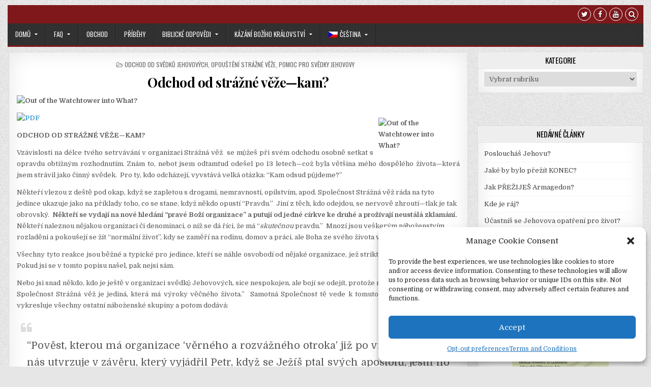

--- FILE ---
content_type: text/html; charset=UTF-8
request_url: https://www.4jehovah.org/cs/odchod-od-strazne-veze-kam/
body_size: 27079
content:
<!DOCTYPE html>
<html lang="cs-CZ" prefix="og: https://ogp.me/ns# fb: https://ogp.me/ns/fb# article: https://ogp.me/ns/article#">
<head>
<meta charset="UTF-8">
<meta name="viewport" content="width=device-width, initial-scale=1, maximum-scale=1">
<link rel="profile" href="https://gmpg.org/xfn/11">
<link rel="pingback" href="https://www.4jehovah.org/xmlrpc.php">


<meta name="wpsso-begin" content="wpsso structured data begin"/>
<!-- generator:1 --><meta name="generator" content="WPSSO Core 21.11.2/S"/>
<!-- generator:2 --><meta name="generator" content="WPSSO WPSM 8.4.0/S"/>
<link rel="canonical" href="https://www.4jehovah.org/cs/odchod-od-strazne-veze-kam/"/>
<link rel="shortlink" href="https://www.4jehovah.org/cs/?p=8895"/>
<meta property="fb:app_id" content="966242223397117"/>
<meta property="og:type" content="article"/>
<meta property="og:url" content="https://www.4jehovah.org/cs/odchod-od-strazne-veze-kam/"/>
<meta property="og:locale" content="cs_CZ"/>
<meta property="og:site_name" content="4Jehovah (Jehova)"/>
<meta property="og:title" content="Odchod od str&aacute;žn&eacute; věže&mdash;kam?"/>
<meta property="og:description" content="Vz&aacute;vislosti na d&eacute;lce tv&eacute;ho setrv&aacute;v&aacute;n&iacute; v organizaci Str&aacute;žn&aacute; věž&nbsp; se může&scaron; při sv&eacute;m odchodu osobně setkat s opravdu obt&iacute;žn&yacute;m rozhodnut&iacute;m. Zn&aacute;m to, nebot jsem odtamtud ode&scaron;el po 13 letech&mdash;což byla vět&scaron;ina m&eacute;ho dospěl&eacute;ho života&mdash;kter&aacute; jsem str&aacute;vil jako činn&yacute; svědek.&nbsp; Pro ty, kdo odch&aacute;zej&iacute;, vyvst&aacute;v&aacute;..."/>
<meta property="og:updated_time" content="2016-11-29T21:24:23+00:00"/>
<!-- article:tag:1 --><meta property="article:tag" content="Kam j&iacute;t"/>
<!-- article:tag:2 --><meta property="article:tag" content="Spasen&iacute;"/>
<!-- article:tag:3 --><meta property="article:tag" content="Pravda"/>
<meta property="article:published_time" content="2013-04-30T00:12:41+00:00"/>
<meta property="article:modified_time" content="2016-11-29T21:24:23+00:00"/>
<meta name="twitter:domain" content="www.4jehovah.org"/>
<meta name="twitter:title" content="Odchod od str&aacute;žn&eacute; věže&mdash;kam?"/>
<meta name="twitter:description" content="Vz&aacute;vislosti na d&eacute;lce tv&eacute;ho setrv&aacute;v&aacute;n&iacute; v organizaci Str&aacute;žn&aacute; věž&nbsp; se může&scaron; při sv&eacute;m odchodu osobně setkat s opravdu obt&iacute;žn&yacute;m rozhodnut&iacute;m. Zn&aacute;m to, nebot jsem odtamtud ode&scaron;el po 13 letech&mdash;což byla..."/>
<meta name="twitter:card" content="summary"/>
<meta name="twitter:label1" content="Written by"/>
<meta name="twitter:data1" content="Webmaster"/>
<meta name="twitter:label2" content="Est. reading time"/>
<meta name="twitter:data2" content="16 minutes"/>
<meta name="author" content="Webmaster"/>
<meta name="description" content="Vz&aacute;vislosti na d&eacute;lce tv&eacute;ho setrv&aacute;v&aacute;n&iacute; v organizaci Str&aacute;žn&aacute; věž&nbsp; se může&scaron; při sv&eacute;m odchodu osobně setkat s opravdu obt&iacute;žn&yacute;m rozhodnut&iacute;m. Zn&aacute;m to, nebot jsem odtamtud ode&scaron;el po..."/>
<meta name="robots" content="follow, index, max-snippet:-1, max-image-preview:large, max-video-preview:-1"/>
<script type="application/ld+json" id="wpsso-schema-graph">{
    "@context": "https://schema.org",
    "@graph": [
        {
            "@id": "/odchod-od-strazne-veze-kam/#sso/blog-posting/8895",
            "@context": "https://schema.org",
            "@type": "BlogPosting",
            "mainEntityOfPage": "https://www.4jehovah.org/cs/odchod-od-strazne-veze-kam/",
            "url": "https://www.4jehovah.org/cs/odchod-od-strazne-veze-kam/",
            "sameAs": [
                "https://www.4jehovah.org/cs/?p=8895"
            ],
            "name": "Odchod od str&aacute;\u017en&eacute; v\u011b\u017ee&mdash;kam?",
            "description": "Vz&aacute;vislosti na d&eacute;lce tv&eacute;ho setrv&aacute;v&aacute;n&iacute; v organizaci Str&aacute;\u017en&aacute; v\u011b\u017e&nbsp; se m\u016f\u017ee&scaron; p\u0159i sv&eacute;m odchodu osobn\u011b setkat s opravdu obt&iacute;\u017en&yacute;m rozhodnut&iacute;m. Zn&aacute;m to, nebot jsem odtamtud ode&scaron;el po 13 letech&mdash;co\u017e byla v\u011bt&scaron;ina m&eacute;ho dosp\u011bl&eacute;ho \u017eivota&mdash;kter&aacute; jsem str&aacute;vil jako \u010dinn&yacute; sv\u011bdek.&nbsp; Pro ty, kdo odch&aacute;zej&iacute;, vyvst&aacute;v&aacute;...",
            "publisher": [
                {
                    "@id": "/#sso/organization/site/org-banner-url"
                }
            ],
            "headline": "Odchod od str&aacute;\u017en&eacute; v\u011b\u017ee&mdash;kam?",
            "keywords": "Kam j\u00edt, Spasen\u00ed, Pravda",
            "inLanguage": "cs_CZ",
            "datePublished": "2013-04-30T00:12:41+00:00",
            "dateModified": "2016-11-29T21:24:23+00:00",
            "author": {
                "@id": "/32280dbaf08e4dcb8eb5731e38a75e47#sso/person"
            },
            "timeRequired": "PT16M"
        },
        {
            "@id": "/#sso/organization/site/org-banner-url",
            "@context": "https://schema.org",
            "@type": "Organization",
            "url": "https://www.4jehovah.org/cs/",
            "name": "4Jehovah (Jehova)",
            "description": "B\u00fdval\u00ed sv\u011bdkov\u00e9 Jehovovi pro Boha Jehovu \u2013 \u017d\u00edt pro Boha Jehovu a slou\u017eit mu ve svobod\u011b"
        },
        {
            "@id": "/32280dbaf08e4dcb8eb5731e38a75e47#sso/person",
            "@context": "https://schema.org",
            "@type": "Person",
            "name": "Webmaster",
            "givenName": "Christy",
            "familyName": "Darlington",
            "description": "Author archive page for Webmaster."
        }
    ]
}</script>
<meta name="wpsso-end" content="wpsso structured data end"/>
<meta name="wpsso-cached" content="2026-01-09T03:04:45+00:00 for www.4jehovah.org"/>
<meta name="wpsso-added" content="2026-01-26T08:22:41+00:00 in 0.012504 secs (15.00 MB peak)"/>

<title>Odchod od str&aacute;žn&eacute; věže&mdash;kam? &ndash; 4Jehovah (Jehova)</title>
          <script>
            (function(d){
              var js, id = 'powr-js', ref = d.getElementsByTagName('script')[0];
              if (d.getElementById(id)) {return;}
              js = d.createElement('script'); js.id = id; js.async = true;
              js.src = '//www.powr.io/powr.js';
              js.setAttribute('powr-token','ecpuFybEj81516776618');
              js.setAttribute('external-type','wordpress');
              ref.parentNode.insertBefore(js, ref);
            }(document));
          </script>
          <link rel="alternate" hreflang="es" href="https://www.4jehovah.org/es/salir-de-la-organizacion-watchtower-para-entrar-a-que/" />
<link rel="alternate" hreflang="pt-pt" href="https://www.4jehovah.org/pt-pt/fora-da-torre-de-vigia-para-onde/" />
<link rel="alternate" hreflang="cs" href="https://www.4jehovah.org/cs/odchod-od-strazne-veze-kam/" />
<link rel="alternate" hreflang="ru" href="https://www.4jehovah.org/ru/%d0%98%d0%b7-%d0%a1%d1%82%d0%be%d1%80%d0%be%d0%b6%d0%b5%d0%b2%d0%be%d0%b9-%d0%91%d0%b0%d1%88%d0%bd%d0%b8-%d0%98-%d0%9a%d1%83%d0%b4%d0%b0/" />
<link rel="alternate" hreflang="en" href="https://www.4jehovah.org/out-of-the-watchtower-into-what/" />
<link rel="alternate" hreflang="tw" href="https://www.4jehovah.org/tw/wo-fi-%c9%94w%d4%91n-aban-ahyehy%d4%91de-no-mu-na-woak%c9%94-%d4%91he/" />
<link rel="alternate" hreflang="x-default" href="https://www.4jehovah.org/out-of-the-watchtower-into-what/" />
<link rel='dns-prefetch' href='//cdn.social9.com' />
<link rel='dns-prefetch' href='//platform-api.sharethis.com' />
<link rel='dns-prefetch' href='//fonts.googleapis.com' />
<link rel="alternate" type="application/rss+xml" title="4Jehovah (Jehova) &raquo; RSS zdroj" href="https://www.4jehovah.org/cs/feed/" />
<link rel="alternate" title="oEmbed (JSON)" type="application/json+oembed" href="https://www.4jehovah.org/cs/wp-json/oembed/1.0/embed?url=https%3A%2F%2Fwww.4jehovah.org%2Fcs%2Fodchod-od-strazne-veze-kam%2F" />
<link rel="alternate" title="oEmbed (XML)" type="text/xml+oembed" href="https://www.4jehovah.org/cs/wp-json/oembed/1.0/embed?url=https%3A%2F%2Fwww.4jehovah.org%2Fcs%2Fodchod-od-strazne-veze-kam%2F&#038;format=xml" />
<style id='wp-img-auto-sizes-contain-inline-css' type='text/css'>
img:is([sizes=auto i],[sizes^="auto," i]){contain-intrinsic-size:3000px 1500px}
/*# sourceURL=wp-img-auto-sizes-contain-inline-css */
</style>
<link rel='stylesheet' id='s9-social-sharing-front-css' href='https://www.4jehovah.org/wp-content/plugins/simplified-social-share/s9-social-sharing/assets/css/s9-social-sharing-front.css?ver=6.2' type='text/css' media='all' />
<style id='wp-emoji-styles-inline-css' type='text/css'>

	img.wp-smiley, img.emoji {
		display: inline !important;
		border: none !important;
		box-shadow: none !important;
		height: 1em !important;
		width: 1em !important;
		margin: 0 0.07em !important;
		vertical-align: -0.1em !important;
		background: none !important;
		padding: 0 !important;
	}
/*# sourceURL=wp-emoji-styles-inline-css */
</style>
<link rel='stylesheet' id='wp-block-library-css' href='https://www.4jehovah.org/wp-includes/css/dist/block-library/style.min.css?ver=fc31e954d2dbed43752d5403a701e6c0' type='text/css' media='all' />
<style id='global-styles-inline-css' type='text/css'>
:root{--wp--preset--aspect-ratio--square: 1;--wp--preset--aspect-ratio--4-3: 4/3;--wp--preset--aspect-ratio--3-4: 3/4;--wp--preset--aspect-ratio--3-2: 3/2;--wp--preset--aspect-ratio--2-3: 2/3;--wp--preset--aspect-ratio--16-9: 16/9;--wp--preset--aspect-ratio--9-16: 9/16;--wp--preset--color--black: #000000;--wp--preset--color--cyan-bluish-gray: #abb8c3;--wp--preset--color--white: #ffffff;--wp--preset--color--pale-pink: #f78da7;--wp--preset--color--vivid-red: #cf2e2e;--wp--preset--color--luminous-vivid-orange: #ff6900;--wp--preset--color--luminous-vivid-amber: #fcb900;--wp--preset--color--light-green-cyan: #7bdcb5;--wp--preset--color--vivid-green-cyan: #00d084;--wp--preset--color--pale-cyan-blue: #8ed1fc;--wp--preset--color--vivid-cyan-blue: #0693e3;--wp--preset--color--vivid-purple: #9b51e0;--wp--preset--gradient--vivid-cyan-blue-to-vivid-purple: linear-gradient(135deg,rgb(6,147,227) 0%,rgb(155,81,224) 100%);--wp--preset--gradient--light-green-cyan-to-vivid-green-cyan: linear-gradient(135deg,rgb(122,220,180) 0%,rgb(0,208,130) 100%);--wp--preset--gradient--luminous-vivid-amber-to-luminous-vivid-orange: linear-gradient(135deg,rgb(252,185,0) 0%,rgb(255,105,0) 100%);--wp--preset--gradient--luminous-vivid-orange-to-vivid-red: linear-gradient(135deg,rgb(255,105,0) 0%,rgb(207,46,46) 100%);--wp--preset--gradient--very-light-gray-to-cyan-bluish-gray: linear-gradient(135deg,rgb(238,238,238) 0%,rgb(169,184,195) 100%);--wp--preset--gradient--cool-to-warm-spectrum: linear-gradient(135deg,rgb(74,234,220) 0%,rgb(151,120,209) 20%,rgb(207,42,186) 40%,rgb(238,44,130) 60%,rgb(251,105,98) 80%,rgb(254,248,76) 100%);--wp--preset--gradient--blush-light-purple: linear-gradient(135deg,rgb(255,206,236) 0%,rgb(152,150,240) 100%);--wp--preset--gradient--blush-bordeaux: linear-gradient(135deg,rgb(254,205,165) 0%,rgb(254,45,45) 50%,rgb(107,0,62) 100%);--wp--preset--gradient--luminous-dusk: linear-gradient(135deg,rgb(255,203,112) 0%,rgb(199,81,192) 50%,rgb(65,88,208) 100%);--wp--preset--gradient--pale-ocean: linear-gradient(135deg,rgb(255,245,203) 0%,rgb(182,227,212) 50%,rgb(51,167,181) 100%);--wp--preset--gradient--electric-grass: linear-gradient(135deg,rgb(202,248,128) 0%,rgb(113,206,126) 100%);--wp--preset--gradient--midnight: linear-gradient(135deg,rgb(2,3,129) 0%,rgb(40,116,252) 100%);--wp--preset--font-size--small: 13px;--wp--preset--font-size--medium: 20px;--wp--preset--font-size--large: 36px;--wp--preset--font-size--x-large: 42px;--wp--preset--spacing--20: 0.44rem;--wp--preset--spacing--30: 0.67rem;--wp--preset--spacing--40: 1rem;--wp--preset--spacing--50: 1.5rem;--wp--preset--spacing--60: 2.25rem;--wp--preset--spacing--70: 3.38rem;--wp--preset--spacing--80: 5.06rem;--wp--preset--shadow--natural: 6px 6px 9px rgba(0, 0, 0, 0.2);--wp--preset--shadow--deep: 12px 12px 50px rgba(0, 0, 0, 0.4);--wp--preset--shadow--sharp: 6px 6px 0px rgba(0, 0, 0, 0.2);--wp--preset--shadow--outlined: 6px 6px 0px -3px rgb(255, 255, 255), 6px 6px rgb(0, 0, 0);--wp--preset--shadow--crisp: 6px 6px 0px rgb(0, 0, 0);}:where(.is-layout-flex){gap: 0.5em;}:where(.is-layout-grid){gap: 0.5em;}body .is-layout-flex{display: flex;}.is-layout-flex{flex-wrap: wrap;align-items: center;}.is-layout-flex > :is(*, div){margin: 0;}body .is-layout-grid{display: grid;}.is-layout-grid > :is(*, div){margin: 0;}:where(.wp-block-columns.is-layout-flex){gap: 2em;}:where(.wp-block-columns.is-layout-grid){gap: 2em;}:where(.wp-block-post-template.is-layout-flex){gap: 1.25em;}:where(.wp-block-post-template.is-layout-grid){gap: 1.25em;}.has-black-color{color: var(--wp--preset--color--black) !important;}.has-cyan-bluish-gray-color{color: var(--wp--preset--color--cyan-bluish-gray) !important;}.has-white-color{color: var(--wp--preset--color--white) !important;}.has-pale-pink-color{color: var(--wp--preset--color--pale-pink) !important;}.has-vivid-red-color{color: var(--wp--preset--color--vivid-red) !important;}.has-luminous-vivid-orange-color{color: var(--wp--preset--color--luminous-vivid-orange) !important;}.has-luminous-vivid-amber-color{color: var(--wp--preset--color--luminous-vivid-amber) !important;}.has-light-green-cyan-color{color: var(--wp--preset--color--light-green-cyan) !important;}.has-vivid-green-cyan-color{color: var(--wp--preset--color--vivid-green-cyan) !important;}.has-pale-cyan-blue-color{color: var(--wp--preset--color--pale-cyan-blue) !important;}.has-vivid-cyan-blue-color{color: var(--wp--preset--color--vivid-cyan-blue) !important;}.has-vivid-purple-color{color: var(--wp--preset--color--vivid-purple) !important;}.has-black-background-color{background-color: var(--wp--preset--color--black) !important;}.has-cyan-bluish-gray-background-color{background-color: var(--wp--preset--color--cyan-bluish-gray) !important;}.has-white-background-color{background-color: var(--wp--preset--color--white) !important;}.has-pale-pink-background-color{background-color: var(--wp--preset--color--pale-pink) !important;}.has-vivid-red-background-color{background-color: var(--wp--preset--color--vivid-red) !important;}.has-luminous-vivid-orange-background-color{background-color: var(--wp--preset--color--luminous-vivid-orange) !important;}.has-luminous-vivid-amber-background-color{background-color: var(--wp--preset--color--luminous-vivid-amber) !important;}.has-light-green-cyan-background-color{background-color: var(--wp--preset--color--light-green-cyan) !important;}.has-vivid-green-cyan-background-color{background-color: var(--wp--preset--color--vivid-green-cyan) !important;}.has-pale-cyan-blue-background-color{background-color: var(--wp--preset--color--pale-cyan-blue) !important;}.has-vivid-cyan-blue-background-color{background-color: var(--wp--preset--color--vivid-cyan-blue) !important;}.has-vivid-purple-background-color{background-color: var(--wp--preset--color--vivid-purple) !important;}.has-black-border-color{border-color: var(--wp--preset--color--black) !important;}.has-cyan-bluish-gray-border-color{border-color: var(--wp--preset--color--cyan-bluish-gray) !important;}.has-white-border-color{border-color: var(--wp--preset--color--white) !important;}.has-pale-pink-border-color{border-color: var(--wp--preset--color--pale-pink) !important;}.has-vivid-red-border-color{border-color: var(--wp--preset--color--vivid-red) !important;}.has-luminous-vivid-orange-border-color{border-color: var(--wp--preset--color--luminous-vivid-orange) !important;}.has-luminous-vivid-amber-border-color{border-color: var(--wp--preset--color--luminous-vivid-amber) !important;}.has-light-green-cyan-border-color{border-color: var(--wp--preset--color--light-green-cyan) !important;}.has-vivid-green-cyan-border-color{border-color: var(--wp--preset--color--vivid-green-cyan) !important;}.has-pale-cyan-blue-border-color{border-color: var(--wp--preset--color--pale-cyan-blue) !important;}.has-vivid-cyan-blue-border-color{border-color: var(--wp--preset--color--vivid-cyan-blue) !important;}.has-vivid-purple-border-color{border-color: var(--wp--preset--color--vivid-purple) !important;}.has-vivid-cyan-blue-to-vivid-purple-gradient-background{background: var(--wp--preset--gradient--vivid-cyan-blue-to-vivid-purple) !important;}.has-light-green-cyan-to-vivid-green-cyan-gradient-background{background: var(--wp--preset--gradient--light-green-cyan-to-vivid-green-cyan) !important;}.has-luminous-vivid-amber-to-luminous-vivid-orange-gradient-background{background: var(--wp--preset--gradient--luminous-vivid-amber-to-luminous-vivid-orange) !important;}.has-luminous-vivid-orange-to-vivid-red-gradient-background{background: var(--wp--preset--gradient--luminous-vivid-orange-to-vivid-red) !important;}.has-very-light-gray-to-cyan-bluish-gray-gradient-background{background: var(--wp--preset--gradient--very-light-gray-to-cyan-bluish-gray) !important;}.has-cool-to-warm-spectrum-gradient-background{background: var(--wp--preset--gradient--cool-to-warm-spectrum) !important;}.has-blush-light-purple-gradient-background{background: var(--wp--preset--gradient--blush-light-purple) !important;}.has-blush-bordeaux-gradient-background{background: var(--wp--preset--gradient--blush-bordeaux) !important;}.has-luminous-dusk-gradient-background{background: var(--wp--preset--gradient--luminous-dusk) !important;}.has-pale-ocean-gradient-background{background: var(--wp--preset--gradient--pale-ocean) !important;}.has-electric-grass-gradient-background{background: var(--wp--preset--gradient--electric-grass) !important;}.has-midnight-gradient-background{background: var(--wp--preset--gradient--midnight) !important;}.has-small-font-size{font-size: var(--wp--preset--font-size--small) !important;}.has-medium-font-size{font-size: var(--wp--preset--font-size--medium) !important;}.has-large-font-size{font-size: var(--wp--preset--font-size--large) !important;}.has-x-large-font-size{font-size: var(--wp--preset--font-size--x-large) !important;}
/*# sourceURL=global-styles-inline-css */
</style>

<style id='classic-theme-styles-inline-css' type='text/css'>
/*! This file is auto-generated */
.wp-block-button__link{color:#fff;background-color:#32373c;border-radius:9999px;box-shadow:none;text-decoration:none;padding:calc(.667em + 2px) calc(1.333em + 2px);font-size:1.125em}.wp-block-file__button{background:#32373c;color:#fff;text-decoration:none}
/*# sourceURL=/wp-includes/css/classic-themes.min.css */
</style>
<link rel='stylesheet' id='wpdm-fonticon-css' href='https://www.4jehovah.org/wp-content/plugins/download-manager/assets/wpdm-iconfont/css/wpdm-icons.css?ver=fc31e954d2dbed43752d5403a701e6c0' type='text/css' media='all' />
<link rel='stylesheet' id='wpdm-front-css' href='https://www.4jehovah.org/wp-content/plugins/download-manager/assets/css/front.min.css?ver=3.3.46' type='text/css' media='all' />
<link rel='stylesheet' id='wpdm-front-dark-css' href='https://www.4jehovah.org/wp-content/plugins/download-manager/assets/css/front-dark.min.css?ver=3.3.46' type='text/css' media='all' />
<link rel='stylesheet' id='wpml-legacy-dropdown-0-css' href='https://www.4jehovah.org/wp-content/plugins/sitepress-multilingual-cms/templates/language-switchers/legacy-dropdown/style.min.css?ver=1' type='text/css' media='all' />
<style id='wpml-legacy-dropdown-0-inline-css' type='text/css'>
.wpml-ls-statics-shortcode_actions{background-color:#eeeeee;}.wpml-ls-statics-shortcode_actions, .wpml-ls-statics-shortcode_actions .wpml-ls-sub-menu, .wpml-ls-statics-shortcode_actions a {border-color:#cdcdcd;}.wpml-ls-statics-shortcode_actions a, .wpml-ls-statics-shortcode_actions .wpml-ls-sub-menu a, .wpml-ls-statics-shortcode_actions .wpml-ls-sub-menu a:link, .wpml-ls-statics-shortcode_actions li:not(.wpml-ls-current-language) .wpml-ls-link, .wpml-ls-statics-shortcode_actions li:not(.wpml-ls-current-language) .wpml-ls-link:link {color:#444444;background-color:#ffffff;}.wpml-ls-statics-shortcode_actions .wpml-ls-sub-menu a:hover,.wpml-ls-statics-shortcode_actions .wpml-ls-sub-menu a:focus, .wpml-ls-statics-shortcode_actions .wpml-ls-sub-menu a:link:hover, .wpml-ls-statics-shortcode_actions .wpml-ls-sub-menu a:link:focus {color:#000000;background-color:#eeeeee;}.wpml-ls-statics-shortcode_actions .wpml-ls-current-language > a {color:#444444;background-color:#ffffff;}.wpml-ls-statics-shortcode_actions .wpml-ls-current-language:hover>a, .wpml-ls-statics-shortcode_actions .wpml-ls-current-language>a:focus {color:#000000;background-color:#eeeeee;}
/*# sourceURL=wpml-legacy-dropdown-0-inline-css */
</style>
<link rel='stylesheet' id='wpml-legacy-horizontal-list-0-css' href='https://www.4jehovah.org/wp-content/plugins/sitepress-multilingual-cms/templates/language-switchers/legacy-list-horizontal/style.min.css?ver=1' type='text/css' media='all' />
<style id='wpml-legacy-horizontal-list-0-inline-css' type='text/css'>
.wpml-ls-statics-footer{background-color:#eeeeee;}.wpml-ls-statics-footer, .wpml-ls-statics-footer .wpml-ls-sub-menu, .wpml-ls-statics-footer a {border-color:#cdcdcd;}.wpml-ls-statics-footer a, .wpml-ls-statics-footer .wpml-ls-sub-menu a, .wpml-ls-statics-footer .wpml-ls-sub-menu a:link, .wpml-ls-statics-footer li:not(.wpml-ls-current-language) .wpml-ls-link, .wpml-ls-statics-footer li:not(.wpml-ls-current-language) .wpml-ls-link:link {color:#444444;background-color:#ffffff;}.wpml-ls-statics-footer .wpml-ls-sub-menu a:hover,.wpml-ls-statics-footer .wpml-ls-sub-menu a:focus, .wpml-ls-statics-footer .wpml-ls-sub-menu a:link:hover, .wpml-ls-statics-footer .wpml-ls-sub-menu a:link:focus {color:#000000;background-color:#eeeeee;}.wpml-ls-statics-footer .wpml-ls-current-language > a {color:#444444;background-color:#ffffff;}.wpml-ls-statics-footer .wpml-ls-current-language:hover>a, .wpml-ls-statics-footer .wpml-ls-current-language>a:focus {color:#000000;background-color:#eeeeee;}
/*# sourceURL=wpml-legacy-horizontal-list-0-inline-css */
</style>
<link rel='stylesheet' id='wpml-legacy-post-translations-0-css' href='https://www.4jehovah.org/wp-content/plugins/sitepress-multilingual-cms/templates/language-switchers/legacy-post-translations/style.min.css?ver=1' type='text/css' media='all' />
<link rel='stylesheet' id='wpml-menu-item-0-css' href='https://www.4jehovah.org/wp-content/plugins/sitepress-multilingual-cms/templates/language-switchers/menu-item/style.min.css?ver=1' type='text/css' media='all' />
<link rel='stylesheet' id='cmplz-general-css' href='https://www.4jehovah.org/wp-content/plugins/complianz-gdpr/assets/css/cookieblocker.min.css?ver=1765923806' type='text/css' media='all' />
<link rel='stylesheet' id='cms-navigation-style-base-css' href='https://www.4jehovah.org/wp-content/plugins/wpml-cms-nav/res/css/cms-navigation-base.css?ver=1.5.6' type='text/css' media='screen' />
<link rel='stylesheet' id='cms-navigation-style-css' href='https://www.4jehovah.org/wp-content/plugins/wpml-cms-nav/res/css/cms-navigation.css?ver=1.5.6' type='text/css' media='screen' />
<link rel='stylesheet' id='gridwp-maincss-css' href='https://www.4jehovah.org/wp-content/themes/gridwp/style.css' type='text/css' media='all' />
<link rel='stylesheet' id='font-awesome-css' href='https://www.4jehovah.org/wp-content/themes/gridwp/assets/css/font-awesome.min.css' type='text/css' media='all' />
<link rel='stylesheet' id='gridwp-webfont-css' href='//fonts.googleapis.com/css?family=Playfair+Display:400,400i,700,700i|Domine:400,700|Oswald:400,700|Poppins:400,400i,700,700i&#038;display=swap' type='text/css' media='all' />
<script type="text/javascript" async src="https://www.4jehovah.org/wp-content/plugins/burst-statistics/assets/js/timeme/timeme.min.js?ver=1769078228" id="burst-timeme-js"></script>
<script type="text/javascript" async src="https://www.4jehovah.org/wp-content/uploads/burst/js/burst.min.js?ver=1769353390" id="burst-js"></script>
<script id="s9-sdk" async defer data-hide-popup="true" content="" src="//cdn.social9.com/js/socialshare.min.js"></script><script type="text/javascript" src="https://www.4jehovah.org/wp-includes/js/jquery/jquery.min.js?ver=3.7.1" id="jquery-core-js"></script>
<script type="text/javascript" src="https://www.4jehovah.org/wp-includes/js/jquery/jquery-migrate.min.js?ver=3.4.1" id="jquery-migrate-js"></script>
<script type="text/javascript" src="https://www.4jehovah.org/wp-content/plugins/download-manager/assets/js/wpdm.min.js?ver=fc31e954d2dbed43752d5403a701e6c0" id="wpdm-frontend-js-js"></script>
<script type="text/javascript" id="wpdm-frontjs-js-extra">
/* <![CDATA[ */
var wpdm_url = {"home":"https://www.4jehovah.org/","site":"https://www.4jehovah.org/","ajax":"https://www.4jehovah.org/wp-admin/admin-ajax.php"};
var wpdm_js = {"spinner":"\u003Ci class=\"wpdm-icon wpdm-sun wpdm-spin\"\u003E\u003C/i\u003E","client_id":"e05dfd41a05b8c7046b80a17d1d97abd"};
var wpdm_strings = {"pass_var":"Password Verified!","pass_var_q":"Please click following button to start download.","start_dl":"Start Download"};
//# sourceURL=wpdm-frontjs-js-extra
/* ]]> */
</script>
<script type="text/javascript" src="https://www.4jehovah.org/wp-content/plugins/download-manager/assets/js/front.min.js?ver=3.3.46" id="wpdm-frontjs-js"></script>
<script type="text/javascript" id="llp_ajax-js-extra">
/* <![CDATA[ */
var llp_vars = {"llp_nonce":"56422dd959"};
//# sourceURL=llp_ajax-js-extra
/* ]]> */
</script>
<script type="text/javascript" src="https://www.4jehovah.org/wp-content/plugins/wp-landing-pages/js/llp_ajax.js?ver=fc31e954d2dbed43752d5403a701e6c0" id="llp_ajax-js"></script>
<script type="text/javascript" src="https://www.4jehovah.org/wp-content/plugins/sitepress-multilingual-cms/templates/language-switchers/legacy-dropdown/script.min.js?ver=1" id="wpml-legacy-dropdown-0-js"></script>
<script data-service="sharethis" data-category="marketing" type="text/plain" data-cmplz-src="//platform-api.sharethis.com/js/sharethis.js#source=googleanalytics-wordpress#product=ga&amp;property=5ee65f7cb8554d00122bcccc" id="googleanalytics-platform-sharethis-js"></script>
<link rel="https://api.w.org/" href="https://www.4jehovah.org/cs/wp-json/" /><link rel="alternate" title="JSON" type="application/json" href="https://www.4jehovah.org/cs/wp-json/wp/v2/posts/8895" /><link rel="EditURI" type="application/rsd+xml" title="RSD" href="https://www.4jehovah.org/xmlrpc.php?rsd" />
<link type="text/css" rel="stylesheet" href="https://www.4jehovah.org/wp-content/plugins/posts-for-page/pfp.css" />
        <style type="text/css" id="pf-main-css">
            
				@media screen {
					.printfriendly {
						z-index: 1000; position: relative
					}
					.printfriendly a, .printfriendly a:link, .printfriendly a:visited, .printfriendly a:hover, .printfriendly a:active {
						font-weight: 600;
						cursor: pointer;
						text-decoration: none;
						border: none;
						-webkit-box-shadow: none;
						-moz-box-shadow: none;
						box-shadow: none;
						outline:none;
						font-size: 14px !important;
						color: #6D9F00 !important;
					}
					.printfriendly.pf-alignleft {
						float: left;
					}
					.printfriendly.pf-alignright {
						float: right;
					}
					.printfriendly.pf-aligncenter {
						justify-content: center;
						display: flex; align-items: center;
					}
				}

				.pf-button-img {
					border: none;
					-webkit-box-shadow: none;
					-moz-box-shadow: none;
					box-shadow: none;
					padding: 0;
					margin: 0;
					display: inline;
					vertical-align: middle;
				}

				img.pf-button-img + .pf-button-text {
					margin-left: 6px;
				}

				@media print {
					.printfriendly {
						display: none;
					}
				}
				        </style>

            
        <style type="text/css" id="pf-excerpt-styles">
          .pf-button.pf-button-excerpt {
              display: none;
           }
        </style>

            <meta name="generator" content="WPML ver:4.8.6 stt:9,1,3,27,42,46,2,64;" />
<script async src="https://www.googletagmanager.com/gtag/js?id=AW-908169312" type="text/javascript"></script><script type="text/javascript">window.dataLayer = window.dataLayer || [];function gtag(){dataLayer.push(arguments);}gtag('js', new Date());gtag('config', 'AW-908169312');</script>			<style>.cmplz-hidden {
					display: none !important;
				}</style><script>
(function() {
	(function (i, s, o, g, r, a, m) {
		i['GoogleAnalyticsObject'] = r;
		i[r] = i[r] || function () {
				(i[r].q = i[r].q || []).push(arguments)
			}, i[r].l = 1 * new Date();
		a = s.createElement(o),
			m = s.getElementsByTagName(o)[0];
		a.async = 1;
		a.src = g;
		m.parentNode.insertBefore(a, m)
	})(window, document, 'script', 'https://google-analytics.com/analytics.js', 'ga');

	ga('create', 'UA-2994437-1', 'auto');
			ga('send', 'pageview');
	})();
</script>
<!--[if IE 9]> <script>var _fusionParallaxIE9 = true;</script> <![endif]--><style type="text/css" id="custom-background-css">
body.custom-background { background-image: url("https://www.4jehovah.org/wp-content/themes/gridwp/assets/images/background.png"); background-position: left top; background-size: auto; background-repeat: repeat; background-attachment: fixed; }
</style>
	<link rel="icon" href="https://www.4jehovah.org/wp-content/uploads/2016/04/cropped-4jehovah-512-square-32x32.jpg" sizes="32x32" />
<link rel="icon" href="https://www.4jehovah.org/wp-content/uploads/2016/04/cropped-4jehovah-512-square-192x192.jpg" sizes="192x192" />
<link rel="apple-touch-icon" href="https://www.4jehovah.org/wp-content/uploads/2016/04/cropped-4jehovah-512-square-180x180.jpg" />
<meta name="msapplication-TileImage" content="https://www.4jehovah.org/wp-content/uploads/2016/04/cropped-4jehovah-512-square-270x270.jpg" />
<meta name="generator" content="WordPress Download Manager 3.3.46" />
                <style>
        /* WPDM Link Template Styles */        </style>
                <style>

            :root {
                --color-primary: #4a8eff;
                --color-primary-rgb: 74, 142, 255;
                --color-primary-hover: #5998ff;
                --color-primary-active: #3281ff;
                --clr-sec: #6c757d;
                --clr-sec-rgb: 108, 117, 125;
                --clr-sec-hover: #6c757d;
                --clr-sec-active: #6c757d;
                --color-secondary: #6c757d;
                --color-secondary-rgb: 108, 117, 125;
                --color-secondary-hover: #6c757d;
                --color-secondary-active: #6c757d;
                --color-success: #018e11;
                --color-success-rgb: 1, 142, 17;
                --color-success-hover: #0aad01;
                --color-success-active: #0c8c01;
                --color-info: #2CA8FF;
                --color-info-rgb: 44, 168, 255;
                --color-info-hover: #2CA8FF;
                --color-info-active: #2CA8FF;
                --color-warning: #FFB236;
                --color-warning-rgb: 255, 178, 54;
                --color-warning-hover: #FFB236;
                --color-warning-active: #FFB236;
                --color-danger: #ff5062;
                --color-danger-rgb: 255, 80, 98;
                --color-danger-hover: #ff5062;
                --color-danger-active: #ff5062;
                --color-green: #30b570;
                --color-blue: #0073ff;
                --color-purple: #8557D3;
                --color-red: #ff5062;
                --color-muted: rgba(69, 89, 122, 0.6);
                --wpdm-font: "Sen", -apple-system, BlinkMacSystemFont, "Segoe UI", Roboto, Helvetica, Arial, sans-serif, "Apple Color Emoji", "Segoe UI Emoji", "Segoe UI Symbol";
            }

            .wpdm-download-link.btn.btn-primary {
                border-radius: 4px;
            }


        </style>
        </head>

<body data-rsssl=1 data-cmplz=1 class="wp-singular post-template-default single single-post postid-8895 single-format-standard custom-background wp-theme-gridwp gridwp-animated gridwp-fadein gridwp-group-blog gridwp-no-bottom-widgets wpsso-post-8895-type-post" id="gridwp-site-body" itemscope="itemscope" itemtype="http://schema.org/WebPage" data-burst_id="8895" data-burst_type="post">
<a class="skip-link screen-reader-text" href="#gridwp-posts-wrapper">Skip to content</a>

<div class="gridwp-outer-wrapper">
<div class="gridwp-top-social-bar">

<div class="gridwp-top-social-icons clearfix">
        <span class="gridwp-top-social-icons-right">
                <a href="https://twitter.com/witnessforjesus" target="_blank" class="gridwp-social-icon-twitter" title="Twitter"><i class="fa fa-twitter" aria-hidden="true"></i></a>                <a href="https://www.facebook.com/4jehovah/" target="_blank" class="gridwp-social-icon-facebook" title="Facebook"><i class="fa fa-facebook" aria-hidden="true"></i></a>                                    <a href="https://www.youtube.com/user/witforjesus" target="_blank" class="gridwp-social-icon-youtube" title="Youtube"><i class="fa fa-youtube" aria-hidden="true"></i></a>                                                                                        <a href="#" title="Search" class="gridwp-social-search-icon"><i class="fa fa-search"></i></a>
    </span>
</div>


<div id="gridwp-search-overlay-wrap" class="gridwp-search-overlay">
  <button class="gridwp-search-closebtn" aria-label="Close Search" title="Close Search">&#xD7;</button>
  <div class="gridwp-search-overlay-content">
    
<form role="search" method="get" class="gridwp-search-form" action="https://www.4jehovah.org/cs/">
<label>
    <span class="screen-reader-text">Search for:</span>
    <input type="search" class="gridwp-search-field" placeholder="Search &hellip;" value="" name="s" />
</label>
<input type="submit" class="gridwp-search-submit" value="Search" />
</form>  </div>
</div>
</div>
</div>

<div class="gridwp-outer-wrapper">
<div class="gridwp-container" id="gridwp-header" itemscope="itemscope" itemtype="http://schema.org/WPHeader" role="banner">
<div class="gridwp-head-content clearfix" id="gridwp-head-content">



</div><!--/#gridwp-head-content -->
</div><!--/#gridwp-header -->
</div>

<div class="gridwp-outer-wrapper">
<div class="gridwp-container gridwp-primary-menu-container clearfix">
<div class="gridwp-primary-menu-container-inside clearfix">
<nav class="gridwp-nav-primary" id="gridwp-primary-navigation" itemscope="itemscope" itemtype="http://schema.org/SiteNavigationElement" role="navigation" aria-label="Primary Menu">
<button class="gridwp-primary-responsive-menu-icon" aria-controls="gridwp-menu-primary-navigation" aria-expanded="false">Menu</button>
<ul id="gridwp-menu-primary-navigation" class="gridwp-primary-nav-menu gridwp-menu-primary"><li id="menu-item-18491" class="menu-item menu-item-type-post_type menu-item-object-page menu-item-home menu-item-has-children menu-item-18491"><a href="https://www.4jehovah.org/cs/">Domů</a>
<ul class="sub-menu">
	<li id="menu-item-18636" class="menu-item menu-item-type-post_type menu-item-object-page current_page_parent menu-item-18636"><a href="https://www.4jehovah.org/cs/novy/">Nové</a></li>
</ul>
</li>
<li id="menu-item-5908" class="menu-item menu-item-type-post_type menu-item-object-page menu-item-has-children menu-item-5908"><a href="https://www.4jehovah.org/cs/byvali-svedkove-jehovovi/" title="Bývalí svědkové Jehovovi">FAQ</a>
<ul class="sub-menu">
	<li id="menu-item-17911" class="menu-item menu-item-type-post_type menu-item-object-page menu-item-17911"><a href="https://www.4jehovah.org/cs/o-nas/">O nás</a></li>
	<li id="menu-item-17913" class="menu-item menu-item-type-post_type menu-item-object-page menu-item-17913"><a href="https://www.4jehovah.org/cs/byvali-svedkove-jehovovi/faq-o-pomoci-pri-hledani-pravdy/">FAQ O pomoci při hledání pravdy</a></li>
	<li id="menu-item-17915" class="menu-item menu-item-type-post_type menu-item-object-page menu-item-17915"><a href="https://www.4jehovah.org/cs/byvali-svedkove-jehovovi/faq-o-odchodu-od-strazne-veze/">FAQ O odchodu od Strážné věže</a></li>
	<li id="menu-item-17912" class="menu-item menu-item-type-post_type menu-item-object-page menu-item-17912"><a href="https://www.4jehovah.org/cs/byvali-svedkove-jehovovi/faq-o-zasazeni-milovanych/">FAQ O zasažení milovaných</a></li>
	<li id="menu-item-17914" class="menu-item menu-item-type-post_type menu-item-object-page menu-item-17914"><a href="https://www.4jehovah.org/cs/byvali-svedkove-jehovovi/faq-o-chozeni-a-manzelstvi/">FAQ O chození a manželství</a></li>
</ul>
</li>
<li id="menu-item-17038" class="menu-item menu-item-type-post_type menu-item-object-page menu-item-17038"><a href="https://www.4jehovah.org/cs/obchod/">Obchod</a></li>
<li id="menu-item-14892" class="menu-item menu-item-type-post_type menu-item-object-page menu-item-14892"><a href="https://www.4jehovah.org/cs/byvali-svedkove-jehovovi/svedectvi-byvalych-svedku-jehovovych/" title="Svědectví bývalých svědků Jehovových">Příběhy</a></li>
<li id="menu-item-5912" class="menu-item menu-item-type-post_type menu-item-object-page menu-item-has-children menu-item-5912"><a href="https://www.4jehovah.org/cs/biblicke-odpovedi/">Biblické odpovědi</a>
<ul class="sub-menu">
	<li id="menu-item-17916" class="menu-item menu-item-type-post_type menu-item-object-page menu-item-17916"><a href="https://www.4jehovah.org/cs/biblicke-odpovedi/biblicke-odpovedi-ohledne-historie-a-skandaly-svedku-jehovovych/">Dějiny a skandály svědků Jehovových</a></li>
</ul>
</li>
<li id="menu-item-5905" class="menu-item menu-item-type-post_type menu-item-object-page menu-item-has-children menu-item-5905"><a href="https://www.4jehovah.org/cs/kazani-boziho-kralovstvi/">Kázání Božího království</a>
<ul class="sub-menu">
	<li id="menu-item-17921" class="menu-item menu-item-type-post_type menu-item-object-page menu-item-17921"><a href="https://www.4jehovah.org/cs/kazani-boziho-kralovstvi/skolici-pruvodce-co-potrebujete-vedet/">Školící průvodce – Co potřebujete vědět</a></li>
	<li id="menu-item-17920" class="menu-item menu-item-type-post_type menu-item-object-page menu-item-17920"><a href="https://www.4jehovah.org/cs/kazani-boziho-kralovstvi/otazky-pro-svedky-jehovovy/">Otázky pro svedky Jehovovy</a></li>
	<li id="menu-item-17919" class="menu-item menu-item-type-post_type menu-item-object-page menu-item-17919"><a href="https://www.4jehovah.org/cs/kazani-boziho-kralovstvi/karticky-s-otazkami-na-rozdavani-svedkum-jehovovym/">Kartičky s otázkami na rozdávání svědkům Jehovovým</a></li>
	<li id="menu-item-17922" class="menu-item menu-item-type-post_type menu-item-object-page menu-item-17922"><a href="https://www.4jehovah.org/cs/kazani-boziho-kralovstvi/traktaty/">Traktáty pro svědky Jehovovy</a></li>
	<li id="menu-item-17923" class="menu-item menu-item-type-post_type menu-item-object-page menu-item-17923"><a href="https://www.4jehovah.org/cs/kazani-boziho-kralovstvi/transparenty-a-samolepky-4jehovah/">Transparenty a samolepky 4Jehovah</a></li>
	<li id="menu-item-17918" class="menu-item menu-item-type-post_type menu-item-object-page menu-item-17918"><a href="https://www.4jehovah.org/cs/kazani-boziho-kralovstvi/chrante-sve-sousedy/">Chraňte své sousedy</a></li>
</ul>
</li>
<li id="menu-item-wpml-ls-561-cs" class="menu-item-language menu-item-language-current menu-item wpml-ls-slot-561 wpml-ls-item wpml-ls-item-cs wpml-ls-current-language wpml-ls-menu-item menu-item-type-wpml_ls_menu_item menu-item-object-wpml_ls_menu_item menu-item-has-children menu-item-wpml-ls-561-cs"><a href="https://www.4jehovah.org/cs/odchod-od-strazne-veze-kam/" role="menuitem"><img
            class="wpml-ls-flag"
            src="https://www.4jehovah.org/wp-content/plugins/sitepress-multilingual-cms/res/flags/cs.png"
            alt=""
            
            
    /><span class="wpml-ls-native" lang="cs">Čeština</span></a>
<ul class="sub-menu">
	<li id="menu-item-wpml-ls-561-es" class="menu-item-language menu-item wpml-ls-slot-561 wpml-ls-item wpml-ls-item-es wpml-ls-menu-item wpml-ls-first-item menu-item-type-wpml_ls_menu_item menu-item-object-wpml_ls_menu_item menu-item-wpml-ls-561-es"><a href="https://www.4jehovah.org/es/salir-de-la-organizacion-watchtower-para-entrar-a-que/" title="Switch to Španělský(Español)" aria-label="Switch to Španělský(Español)" role="menuitem"><img
            class="wpml-ls-flag"
            src="https://www.4jehovah.org/wp-content/plugins/sitepress-multilingual-cms/res/flags/es.png"
            alt=""
            
            
    /><span class="wpml-ls-native" lang="es">Español</span><span class="wpml-ls-display"><span class="wpml-ls-bracket"> (</span>Španělský<span class="wpml-ls-bracket">)</span></span></a></li>
	<li id="menu-item-wpml-ls-561-pt-pt" class="menu-item-language menu-item wpml-ls-slot-561 wpml-ls-item wpml-ls-item-pt-pt wpml-ls-menu-item menu-item-type-wpml_ls_menu_item menu-item-object-wpml_ls_menu_item menu-item-wpml-ls-561-pt-pt"><a href="https://www.4jehovah.org/pt-pt/fora-da-torre-de-vigia-para-onde/" title="Switch to Portugalština ( Portugalsko)(Português)" aria-label="Switch to Portugalština ( Portugalsko)(Português)" role="menuitem"><img
            class="wpml-ls-flag"
            src="https://www.4jehovah.org/wp-content/plugins/sitepress-multilingual-cms/res/flags/pt-pt.png"
            alt=""
            
            
    /><span class="wpml-ls-native" lang="pt-pt">Português</span><span class="wpml-ls-display"><span class="wpml-ls-bracket"> (</span>Portugalština ( Portugalsko)<span class="wpml-ls-bracket">)</span></span></a></li>
	<li id="menu-item-wpml-ls-561-ru" class="menu-item-language menu-item wpml-ls-slot-561 wpml-ls-item wpml-ls-item-ru wpml-ls-menu-item menu-item-type-wpml_ls_menu_item menu-item-object-wpml_ls_menu_item menu-item-wpml-ls-561-ru"><a href="https://www.4jehovah.org/ru/%d0%98%d0%b7-%d0%a1%d1%82%d0%be%d1%80%d0%be%d0%b6%d0%b5%d0%b2%d0%be%d0%b9-%d0%91%d0%b0%d1%88%d0%bd%d0%b8-%d0%98-%d0%9a%d1%83%d0%b4%d0%b0/" title="Switch to Ruský(Русский)" aria-label="Switch to Ruský(Русский)" role="menuitem"><img
            class="wpml-ls-flag"
            src="https://www.4jehovah.org/wp-content/plugins/sitepress-multilingual-cms/res/flags/ru.png"
            alt=""
            
            
    /><span class="wpml-ls-native" lang="ru">Русский</span><span class="wpml-ls-display"><span class="wpml-ls-bracket"> (</span>Ruský<span class="wpml-ls-bracket">)</span></span></a></li>
	<li id="menu-item-wpml-ls-561-en" class="menu-item-language menu-item wpml-ls-slot-561 wpml-ls-item wpml-ls-item-en wpml-ls-menu-item menu-item-type-wpml_ls_menu_item menu-item-object-wpml_ls_menu_item menu-item-wpml-ls-561-en"><a href="https://www.4jehovah.org/out-of-the-watchtower-into-what/" title="Switch to Angličtina(English)" aria-label="Switch to Angličtina(English)" role="menuitem"><img
            class="wpml-ls-flag"
            src="https://www.4jehovah.org/wp-content/plugins/sitepress-multilingual-cms/res/flags/en.png"
            alt=""
            
            
    /><span class="wpml-ls-native" lang="en">English</span><span class="wpml-ls-display"><span class="wpml-ls-bracket"> (</span>Angličtina<span class="wpml-ls-bracket">)</span></span></a></li>
	<li id="menu-item-wpml-ls-561-tw" class="menu-item-language menu-item wpml-ls-slot-561 wpml-ls-item wpml-ls-item-tw wpml-ls-menu-item wpml-ls-last-item menu-item-type-wpml_ls_menu_item menu-item-object-wpml_ls_menu_item menu-item-wpml-ls-561-tw"><a href="https://www.4jehovah.org/tw/wo-fi-%c9%94w%d4%91n-aban-ahyehy%d4%91de-no-mu-na-woak%c9%94-%d4%91he/" title="Switch to Czech(Twi)" aria-label="Switch to Czech(Twi)" role="menuitem"><span class="wpml-ls-native" lang="tw">Twi</span><span class="wpml-ls-display"><span class="wpml-ls-bracket"> (</span>Czech<span class="wpml-ls-bracket">)</span></span></a></li>
</ul>
</li>
</ul></nav>
</div>
</div>
</div>

<div class="gridwp-outer-wrapper">


</div>

<div class="gridwp-outer-wrapper">
<div class="gridwp-container clearfix" id="gridwp-wrapper">
<div class="gridwp-content-wrapper clearfix" id="gridwp-content-wrapper">
<div class="gridwp-main-wrapper clearfix" id="gridwp-main-wrapper" itemscope="itemscope" itemtype="http://schema.org/Blog" role="main">
<div class="theiaStickySidebar">
<div class="gridwp-main-wrapper-inside clearfix">




<div class="gridwp-posts-wrapper" id="gridwp-posts-wrapper">


    
<article id="post-8895" class="gridwp-post-singular gridwp-box post-8895 post type-post status-publish format-standard hentry category-odchod-svedkove-jehovovi category-opousteni-strazne-veze category-sj-faq tag-kam-jit tag-spaseni tag-pravda wpcat-233-id wpcat-786-id wpcat-84-id">

    <header class="entry-header">
        <div class="gridwp-entry-meta-single gridwp-entry-meta-single-top"><span class="gridwp-entry-meta-single-cats"><i class="fa fa-folder-open-o"></i>&nbsp;<span class="screen-reader-text">Posted in </span><a href="https://www.4jehovah.org/cs/category/sj-faq/odchod-svedkove-jehovovi/" rel="category tag">Odchod od svědků Jehovových</a>, <a href="https://www.4jehovah.org/cs/category/sj-faq/opousteni-strazne-veze/" rel="category tag">Opouštění Strážné Věže</a>, <a href="https://www.4jehovah.org/cs/category/sj-faq/" rel="category tag">Pomoc pro svědky Jehovovy</a></span></div>
        <h1 class="post-title entry-title"><a href="https://www.4jehovah.org/cs/odchod-od-strazne-veze-kam/" rel="bookmark">Odchod od strážné věže—kam?</a></h1>
                <div class="gridwp-entry-meta-single">
                    </div>
        </header><!-- .entry-header -->

    <div class="entry-content clearfix">
            <div class="pf-content"><p><strong><img fetchpriority="high" decoding="async" src="https://witforjesus.org/images/long/4jehovah/out-wt.png" alt="Out of the Watchtower into What?" width="590" height="237"></strong></p>
<p><strong><strong><img decoding="async" class="alignright" style="margin: 10px;" src="https://witforjesus.org/downloads/english/mp3/cd-owiw/david.jpg" alt="Out of the Watchtower into What?" width="150" height="180"></strong></strong></p>
<p><strong><strong><strong><strong><strong><strong><strong><strong><strong><a href="https://witforjesus.org/downloads/czech/articles/jw/ct-jw-outwt.pdf"><img decoding="async" src="https://witforjesus.org/images/buttons/pdf.jpg" alt="PDF" width="44" height="21"></a></strong></strong></strong></strong></strong></strong></strong></strong></strong></p>
<p><strong>ODCHOD OD STRÁŽNÉ VĚŽE—KAM?</strong></p>
<p style="text-align: justify;">Vzávislosti na délce tvého setrvávání v organizaci Strážná věž&nbsp; se můžeš při svém odchodu osobně setkat s opravdu obtížným rozhodnutím. Znám to, nebot jsem odtamtud odešel po 13 letech—což byla většina mého dospělého života—která jsem strávil jako činný svědek.&nbsp; Pro ty, kdo odcházejí, vyvstává velká otázka: “Kam odsud půjdeme?”</p>
<p>Někteří vlezou z deště pod okap, když se zapletou s drogami, nemravností, opilstvím, apod. Společnost Strážná věž ráda na tyto jedince ukazuje jako na příklady toho, co se stane, když někdo opustí “Pravdu.”&nbsp; Jiní z těch, kdo odejdou, se nervově zhroutí—tlak je tak obrovský.&nbsp; <strong>Někteří se vydají na nové hledání “pravé Boží organizace” a putují od jedné církve ke druhé a prožívají neustálá zklamání.</strong>&nbsp; Někteří naleznou nějakou organizaci či denominaci, o níž se dá říci, že má “<em>skutečnou </em>pravdu.”&nbsp; Mnozí jsou veškerým náboženstvím rozladěni a pokoušejí se žít “normální život”, kdy se zaměří na rodinu, domov a práci, ale Boha ze svého života vypustí.<span id="more-8895"></span></p>
<p style="text-align: justify;">Všechny tyto reakce jsou běžné a typické pro jedince, kteří se náhle osvobodí od nějaké organizace, jež striktně ovládala jejich životy.&nbsp; Pokud jsi se v tomto popisu našel, pak nejsi sám.</p>
<p style="text-align: justify;">Nebo jsi snad někdo, kdo je ještě v organizaci svědků Jehovových, sice nespokojen, ale bojí se odejít, protože neví, “Ke komu půjdeme? Společnost Strážná věž je jediná, která má výroky věčného života.”&nbsp; Samotná Společnost tě vede k tomuto závěru, když negativně vykresluje všechny ostatní náboženské skupiny a potom dodává:</p>
<blockquote>
<p style="text-align: justify;">“Pověst, kterou má organizace ‘věrného a rozvážného otroka’ již po více než sto let, nás utvrzuje v závěru, který vyjádřil Petr, když se Ježíš ptal svých apoštolů, jestli ho chtějí opustit: ‘Ke komu odejdeme?’ (Jan 6:66-69)&nbsp; To je bez diskuse. Všichni potřebujeme pomoc, abychom porozuměli Bibli, a duchovního průvodce, kterého potřebujeme, nemůžeme nalézt mimo organizaci ‘věrného a rozvážného otroka.’” —<em>Strážná věž, </em>15.února 1981, str. 19 (anglické vydání)</p>
</blockquote>
<p style="text-align: justify;">Toto je názor, který činí odchod z organizace tak obtížným—a tak matoucí a dokonce obávaný pro ty, kdo ji opouštějí.&nbsp; “Ke komu odejdeme?”&nbsp; <strong><em>K nikomu!</em></strong>, je odpověď Společnosti vtloukaná do hlavy každému svědkovi stále dokola. <strong><em>Naše organizace je tou jedinou cestou, tou jedinou pravdou, tím jediným životem.</em></strong></p>
<p style="text-align: justify;">Avšak tímto tvrzením, které o sobě společnost Strážná věž prohlašuje, nám poskytuje vodítko, ke komu můžeme odejít. Biblické myšlenky, které aplikuje na sebe, se vlastně týkají Ježíše Krista, Syna Božího. Ježíš je tím Jediným, k němuž učedníci mluvili, když řekli: “Pane, ke komu odejdeme? Máš výroky věčného života, a my jsme uvěřili a poznali, že jsi Boží Svatý.” (Jan 6:68-69 <em>Překlad nového světa</em>)&nbsp; Nehovořili o žádné organizaci. A “tou Pravdou” také není žádná organizace. Písma označují Samotného Ježíše jako “tu Cestu a tu Pravdu a ten Život.” (Jan 14:6)</p>
<p style="text-align: justify;">Jako svědkové jsme byli vyučováni, že lidé musejí “přijít k Jehovově organizaci a získat záchranu” (<em>Strážná věž, </em>1.října 1982, str. 15), avšak Ježíš řekl: “Nikdo nepřichází k Otci, leda skrze mne.” (Jan 14:6)&nbsp; Společnost nás učila, že “přesné poznání” je klíčové, ale Ježíš řekl farizeům: “Zkoumáte Písma, protože si myslíte, že jejich prostřednictvím budete mít věčný život; a právě ta vydávají svědectví o mně. A přece nechcete přijít ke mně, abyste měli život.” (Jan 5:39-­40 <em>PNS</em>)</p>
<p style="text-align: justify;">Tak co je tedy důležité? Podstatné je toto: <strong>Cesta spasení, kterou hlásal Ježíš, nevede přes členství v nějaké organizaci </strong>či skrze přesné poznání Písem—ačkoli obojí k ní směřuje. <strong>Lidé musejí <em>přijít k Ježíši </em>osobně, aby získali život.</strong> Pod uspořádáním nové smlouvy neexistuje žádná jiná cesta k Otci než skrze Ježíše.</p>
<p style="text-align: justify;">Srovnej starý židovský systém s dnešní Společností Strážná věž. Židé byli s Jehovou (či přesněji s <em>Jahvem</em>) ve zvláštním vztahu na základě svého členství v izraelském národě, studování Písma a dodržování Božích zákonů. Podobně jsou dnes svědkové Jehovovi vyučováni, že mají zvláštní vztah s Bohem na základě spojení se Společností Strážná věž, studování jejích publikací a dodržování Božích zákonů (jak jsou vysvětlovány Společností). Strážná věž pokračuje kopírováním židovského uspořádání, když ignoruje novou cestu přístupu k Bohu, kterou otevřel Ježíš Kristus.</p>
<p style="text-align: justify;">Bůh poslal svého Syna na zem, aby naplnil “novou smlouvu” z Jeremjášova proroctví popsaného v 31.kapitole. Pod touto novou smlouvou “’mě budou znát všichni od nejmenšího z nich až po největšího z nich,’ je Jehovův výrok. ‘Odpustím totiž jejich provinění a na jejich hřích již nebudu vzpomínat.’” (verš 34 <em>PNS</em>)</p>
<p style="text-align: justify;">Všechny druhy hříšníků—i prostitutky a zkorumpovaní výběrčí daní—přišli k Ježíši a dostalo se jim odpuštění hříchů. Odpuštění byl bezplatný dar, nevysloužený dobrými skutky. To rozzlobilo židovské náboženské vůdce, kteří chtěli, aby lidé hledali spravedlnost prostřednictvím skutků, které jim vyměřili. Avšak ti, kdo přijali Ježíše za svého Spasitele, se radovali a překypovali radostí, když pocítili, že jim spadlo břemeno hříchu z ramen.</p>
<p style="text-align: justify;">Kromě slíbeného odpuštění hříchů říká Jeremjášovo proroctví (31:34) také, že “’mě budou znát všichni od nejmenšího z nich až po největšího z nich,’ je Jehovův výrok.” To neznamená pouhé dodatečné detaily “poznání” či informací o Bohu, nýbrž <em>poznání </em>Boha osobně. Jak? Na základě osobního života s Ježíšem Kristem, Božím Synem, den co den. Když Filip požádal Ježíše, aby jim ukázal Otce, Ježíš odpověděl: “Byl jsem s vámi tak dlouho, a přesto jsi mě, Filipe, nepoznal? Kdo viděl mne, viděl Otce.” (Jan 14:9 <em>PNS</em>)</p>
<p style="text-align: justify;">Ti, kdo skutečně žijí s Ježíšem, (jenž je přesným znázorněním Otce—Hebr. 1:3) mohou poznávat Boha touto novou intimní cestou, která není možná pro lidi, kteří pouze “zkoumají Písma” stejně jako farizeové. (Jan 5:39)&nbsp; Je to stejný rozdíl jako mezi člověkem, který studuje všechno, co kdy bylo napsáno o prezidentu USA, a jiným člověkem, který nečte nic, jen hraje s prezidentem každou sobotu golf a zná ho jako přítele.&nbsp; “Poznání Jehovy”, které prorokoval Jeremjáš, znamená tento blízký a osobní vztah s Bohem skrze Jeho Syna.</p>
<p style="text-align: justify;">A Jeremjáš nenabízel novou smlouvu pouze hrstce lidí z prvního století. Je to Boží cesta jednání s člověkem, která od té doby pokračuje dále.&nbsp; Když byl Ježíš zabit, učedníci dostali strach, že to znamená konec jejich důvěrného vztahu s Bohem skrze Jeho Syna. Ale mýlili se. Třetího dne Ježíš opět povstal k životu, obnovil svůj blízký vztah s učedníky a začal tento vztah rozšiřovat i na ostatní lidi.</p>
<p style="text-align: justify;">Kupříkladu Pavlův vztah s Bohem skrze Jeho Syna začal, když se Ježíš ukázal Pavlovi na cestě do Damašku. A to nebyl konec Pavlova kontaktu s Božím Synem—byl to pouhý začátek. Později Pavel příležitostně vypovídal, že “Pán stál při mně a vlil do mne sílu” (2.Tim. 4: 17 <em>PNS</em>), a o své rozmluvě s Pánem ohledně jeho “ostnu v těle.” (2.Kor. 12:8-9)&nbsp; Jako horlivý žid měl Pavel vztah s Bohem již předtím, ale pouze vzdálený. Nyní, jako křesťan, skutečně poznal Boha.</p>
<p style="text-align: justify;">Štěpán viděl Ježíše ve vidění během svého soudního procesu. O něco později, když přelíčení skončilo a on byl vyveden z města, zavolal na Ježíše.&nbsp; “Když Štěpána kamenovali, on se modlil: ‘Pane Ježíši, přijmi mého ducha!’ Pak klesl na kolena a zvolal mocným hlasem: ‘Pane, odpusť jim tento hřích!’” (Skutky 7:59-60)&nbsp; Není zde žádný náznak, že by se předchozí vize později opakovala. Pravděpodobnější je, že měl Štěpán přetrvávající vztah s Ježíšem a ve svobodě Ho vzýval.</p>
<p style="text-align: justify;">Byli Pavel a Štěpán jediní, kdo měli osobní vztah s Božím Synem a vzývali Ježíše v těžkých chvílích? Očividně ne, když Pavel popisuje křesťany jako ty, “kteří všude vzývají jméno našeho Pána, Ježíše Krista” (1.Kor 1:2 <em>Překlad nového světa</em>)</p>
<p style="text-align: justify;">Tento přetrvávající vztah slíbil Ježíš svým učedníkům: “Kde se totiž shromáždí dva nebo tři v mém jménu, tam jsem uprostřed nich.” (Mat. 18:20 <em>PNS</em>)&nbsp; Skutečně máme Ježíšův slib, že “kdo miluje mne, bude milován mým Otcem, a chci ho milovat a chci se mu jasně ukázat…a můj Otec ho bude milovat a přijdeme k němu a uděláme si u něho příbytek.” (Jan 14:21-23 <em>PNS</em>)&nbsp; <em>The Living Bible</em> to parafrázuje takto: “Až přijdu opět zpět k životu…Zjevím se pouze těm, kdo mne milují a poslouchají. Otec je také bude milovat a přijdeme za nimi a budeme s nimi žít.” (verše 20-23)</p>
<p style="text-align: justify;">Ježíš se dnes obvykle nezjevuje lidem oslepujícím světlem tak, jako se zjevil Pavlovi na cestě do Damašku. Spíše je to tak, jak je zapsáno v Galaťanům 4:6—“Bůh poslal do našich srdcí Ducha svého Syna, Ducha volajícího: Abba! Otče!”</p>
<p style="text-align: justify;">Nejprve jsem se bál přijít k Bohu v modlitbě, abych vyznal svůj hřích a pozval Ježíše do svého srdce jako mého Pána a Spasitele. Kvůli svému vyškolení Strážnou věží jsem se obával, že obdržím ducha ďáblova. Ale pak jsem četl Ježíšova slova u Lukáše 11: 10-13—“Neboť každý, kdo prosí, dostává, a kdo hledá, nalézá, a kdo tluče, tomu bude otevřeno. Což je mezi vámi otec, který by dal svému synu hada, když ho prosí o rybu? Nebo by mu dal štíra, když ho prosí o vejce? Jestliže tedy vy, ač jste zlí, umíte svým dětem dávat dobré dary, čím spíše váš Otec z nebe dá Ducha svatého těm, kdo ho prosí!”&nbsp; A tak jsem se modlil a Ježíš vstoupil do mého srdce. Zažil jsem osobní naplnění Galaťanům 4:6 a dospěl jsem k poznání Boha jako svého Otce způsobem, který jsem dříve neznal.</p>
<p style="text-align: justify;">Evangelium v křesťanských Písmech, ta nová smlouva, kterou předpověděl Jeremjáš, není novou skupinou doktrín, které se máme naučit, ani to nejsou nové skutečnosti o Bohu (ačkoli je třeba se odnaučit mnoho doktrín Strážné věže).&nbsp; Spíše se jedná o spásu, která zahrnuje nový život již nyní, kdy jsme nové stvoření na základě znovuzrození a nového života naplněného Duchem.</p>
<p style="text-align: justify;">Ježíš představil tento nový život Nikodémovi, když mu řekl: “Amen, amen, pravím tobě, nenarodí-li se kdo znovu, nemůže spatřit království Boží…nenarodí-li se kdo z vody a z Ducha, nemůže vejít do království Božího. Co se narodilo z těla, je tělo, co se narodilo z Ducha, je duch. Nediv se, že jsem ti řekl: Musíte se znovu narodit.” (Jan 3:3-7)</p>
<p style="text-align: justify;">Všichni, kdo vstupují do této nové smlouvy, podstupují tuto změnu: “Vy však nejste živi ze své síly, ale z moci Ducha, jestliže ve vás Boží Duch přebývá. Kdo nemá Ducha Kristova, ten není jeho. Je-li však ve vás Kristus, pak vaše tělo sice podléhá smrti, protože jste zhřešili, ale Duch dává život, protože jste ospravedlněni. Jestliže ve vás přebývá Duch toho, který Ježíše vzkřísil z mrtvých, pak ten, kdo vzkřísil z mrtvých Krista Ježíše, obživí i vaše smrtelná těla Duchem, který ve vás přebývá…Ti, kdo se dají vést Duchem Božím, jsou synové Boží. Nepřijali jste přece Ducha otroctví, abyste opět propadli strachu, nýbrž přijali jste Ducha synovství, v němž voláme: Abba, Otče! Tak Boží Duch dosvědčuje našemu duchu, že jsme Boží děti.” (Římanům 8:9-11, 14-16 )</p>
<p style="text-align: justify;">Když jsi znovuzrozený, nejprve jsi v Kristu nemluvnětem. A stejně jako batolata padají, když se učí chodit, takové to je, když se učíš chodit v Duchu. Ale Otec ti pomůže, abys dorostl do Jeho dítěte. Budeš dychtit po Slovu a Duch svatý tě bude učit, jak ho číst. Uvidíš stále jasněji, že Ježíš nemohl být pouhým andělským stvořením, jak učí Strážná věž, nýbrž že je Tím, jak vyznal pochybující Tomáš, když konečně uvěřil: “Můj Pán a můj Bůh!” (Jan 20:28 <em>Překlad nového světa</em>)</p>
<p style="text-align: justify;">Kromě učení se o Bohu a růstu v lásce k Němu též uvidíš, že jsi částí těla Kristova. To je “církev prvorozených, jejichž jména jsou zapsána v nebi.”(Hebr. 12:23)&nbsp; Skutečná církev, tělo Kristovo, překračuje denominační hranice a zahrnuje jednotlivce z různých náboženských organizací, které vytvořili lidé. Sjednocuje všechny, kdo vzhlížejí ke Kristu jako k Hlavě, kdo byli “pokřtěni jedním Duchem v jedno tělo.” “Tělo není jeden úd, nýbrž mnoho údů. Kdyby řekla noha: ‘Protože nejsem ruka, nepatřím k tělu’, tím by ještě nepřestala být částí těla…Oko nemůže říci ruce: ‘Nepotřebuji tě!’” (1.Kor. 12: 12-21)&nbsp; A proto potřebujeme své bratry a sestry v Kristu, i když se nám zdá, že jsme jiní než oni.</p>
<p style="text-align: justify;">Po letech strávených v organizaci Strážná věž, kde “nezávislé uvažování…které uvádí v pochybnost rady, jež poskytuje organizace” není tolerováno (<em>Strážná věž</em>, 1.října 1983, str. 27), se může zdát nejprve obtížné přijmout tento biblický pohled na naše bratry v Kristu: “Bratra ve víře slabšího přijímejte mezi sebe, ale nepřete se s ním o jeho názorech. Někdo třeba věří, že může jíst všechno, slabý však jí jen rostlinnou stravu. Ten, kdo jí všecko, nechť nezlehčuje toho, kdo nejí, a kdo nejí, nechť neodsuzuje toho, kdo jí; vždyť Bůh jej přijal za svého. Kdo jsi ty, že soudíš cizího služebníka?&nbsp; …Někdo rozlišuje dny, jinému je den jako den. Každý nechť má jistotu svého přesvědčení.” (Řím. 14: 1-5)&nbsp; Pokud máš na bratry tento pohled, potom shledáš své společenství s ostatními křesťany—silnými i slabými—“navzájem povzbuzující oboustrannou vírou.” (Řím. 1:12)</p>
<p style="text-align: justify;">Pros Pána, aby tě vedl do takového společenství, kde tě chce mít.&nbsp; On tvou modlitbu vyslyší. Samozřejmě, že tě může přivést do místního sboru podobnému tomu v Korintu, kde se budou dary Ducha používat nesprávně a kde se nebude řádně slavit Večeře Páně. (1.Kor. 14:23, 11:20)&nbsp; Anebo tě může přivést do církve podobné té v Pergamu, kde bude převládat mezi některými členy falešné učení a zkaženost. (Zjev. 2:14, 15)&nbsp; Anebo se můžeš ocitnout ve sboru podobnému tomu v Sardách, který je “podle jména živ”, ale ve skutečnosti je “mrtev.” (Zjev. 3: 1)&nbsp;&nbsp; Takové zkušenosti ti pomohou vyrůst a prohloubit svůj osobní vztah s Ježíšem, tvým Pánem. “Podvolujte se výchově; Bůh s vámi jedná jako se svými syny.” Je to součástí tvého školení od Otce. (Hebr. 12:7)</p>
<p style="text-align: justify;">My všichni musíme připustit, stejně jako apoštol Pavel, že “nyní vidíme jako v zrcadle, jen v hádance, potom však uzříme tváří v tvář. Nyní poznávám částečně, ale potom poznám plně, jako Bůh zná mne.” (1.Kor. 13: 12) A tak zatímco “přesné poznání” každého detailu ještě není k dostupné, je křesťanským privilegiem “znát” Boha skrze blízký a osobní vztah s Ježíšem Kristem. Pokud jsi tak ještě neučinil, řekni Bohu hned teď, že potřebuješ Ježíše jako svého Spasitele a přijmi Ho za svého Pána. On tě zve: “Pojďte ke mně všichni, kdo se namáháte a jste obtíženi břemeny, a já vám dám odpočinout.” (Mat. 11:28)&nbsp; “Hle, stojím přede dveřmi a tluču; zaslechne-li kdo můj hlas a otevře mi, vejdu k němu a budu s ním večeřet a on se mnou.” (Zjev. 3:20)&nbsp; “Kdo zase miluje mne, bude milován mým Otcem, a chci ho milovat a chci se mu jasně ukázat.” (Jan 14:21 <em>PNS</em>)</p>
<p style="text-align: center;">==============</p>
<p style="text-align: center;">©1998 David A. Reed. &#8211; <a href="http://www.answerjw.com/"><strong>www.answerjw.com</strong></a>&nbsp;&nbsp;&#8211; Comments from the Friends &#8211; Na našem webu otištěno na základě svolení.</p>
<p style="text-align: justify;">&nbsp;</p>
<div class="printfriendly pf-button pf-button-content pf-alignleft">
                    <a href="#" rel="nofollow" onclick="window.print(); return false;" title="Printer Friendly, PDF & Email">
                    <img decoding="async" class="pf-button-img" src="https://cdn.printfriendly.com/buttons/printfriendly-pdf-button.png" alt="Print Friendly, PDF & Email" style="width: 112px;height: 24px;"  />
                    </a>
                </div></div><p class="wpml-ls-statics-post_translations wpml-ls">This post is also available in: 
<span role="menu">
    <span class="wpml-ls-slot-post_translations wpml-ls-item wpml-ls-item-es wpml-ls-first-item wpml-ls-item-legacy-post-translations" role="none"><a href="https://www.4jehovah.org/es/salir-de-la-organizacion-watchtower-para-entrar-a-que/" class="wpml-ls-link" role="menuitem" aria-label="Switch to Španělský" title="Switch to Španělský"><span class="wpml-ls-display icl_lang_sel_translated">Španělský</span></a></span>    <span class="wpml-ls-slot-post_translations wpml-ls-item wpml-ls-item-pt-pt wpml-ls-item-legacy-post-translations" role="none"><a href="https://www.4jehovah.org/pt-pt/fora-da-torre-de-vigia-para-onde/" class="wpml-ls-link" role="menuitem" aria-label="Switch to Portugalština ( Portugalsko)" title="Switch to Portugalština ( Portugalsko)"><span class="wpml-ls-display icl_lang_sel_translated">Portugalština ( Portugalsko)</span></a></span>    <span class="wpml-ls-slot-post_translations wpml-ls-item wpml-ls-item-ru wpml-ls-item-legacy-post-translations" role="none"><a href="https://www.4jehovah.org/ru/%d0%98%d0%b7-%d0%a1%d1%82%d0%be%d1%80%d0%be%d0%b6%d0%b5%d0%b2%d0%be%d0%b9-%d0%91%d0%b0%d1%88%d0%bd%d0%b8-%d0%98-%d0%9a%d1%83%d0%b4%d0%b0/" class="wpml-ls-link" role="menuitem" aria-label="Switch to Ruský" title="Switch to Ruský"><span class="wpml-ls-display icl_lang_sel_translated">Ruský</span></a></span>    <span class="wpml-ls-slot-post_translations wpml-ls-item wpml-ls-item-en wpml-ls-item-legacy-post-translations" role="none"><a href="https://www.4jehovah.org/out-of-the-watchtower-into-what/" class="wpml-ls-link" role="menuitem" aria-label="Switch to Angličtina" title="Switch to Angličtina"><span class="wpml-ls-display icl_lang_sel_translated">Angličtina</span></a></span>    <span class="wpml-ls-slot-post_translations wpml-ls-item wpml-ls-item-tw wpml-ls-last-item wpml-ls-item-legacy-post-translations" role="none"><a href="https://www.4jehovah.org/tw/wo-fi-%c9%94w%d4%91n-aban-ahyehy%d4%91de-no-mu-na-woak%c9%94-%d4%91he/" class="wpml-ls-link" role="menuitem" aria-label="Switch to Czech" title="Switch to Czech"><span class="wpml-ls-display icl_lang_sel_translated">Czech</span></a></span></span>
</p>    </div><!-- .entry-content -->

    <footer class="entry-footer">
        <span class="gridwp-tags-links"><i class="fa fa-tags" aria-hidden="true"></i> Tagged <a href="https://www.4jehovah.org/cs/tag/kam-jit/" rel="tag">Kam jít</a>, <a href="https://www.4jehovah.org/cs/tag/spaseni/" rel="tag">Spasení</a>, <a href="https://www.4jehovah.org/cs/tag/pravda/" rel="tag">Pravda</a></span>    </footer><!-- .entry-footer -->

    
</article>
    
	<nav class="navigation post-navigation" aria-label="Příspěvky">
		<h2 class="screen-reader-text">Navigace pro příspěvek</h2>
		<div class="nav-links"><div class="nav-previous"><a href="https://www.4jehovah.org/cs/4-otazka-proc-je-otec-vetsi-nez-jezis-jan-1428/" rel="prev">&larr; 4. OTÁZKA: Proč je otec „větší“ než Ježíš—Jan 14:28?</a></div><div class="nav-next"><a href="https://www.4jehovah.org/cs/5-otazka-jak-muze-byt-jezis-u-boha-a-zaroven-byt-bohem/" rel="next">5. OTÁZKA: Jak může být Ježíš „u“ Boha a zároveň být Bohem &rarr;</a></div></div>
	</nav>
    
<div class="clear"></div>

</div><!--/#gridwp-posts-wrapper -->




</div>
</div>
</div><!-- /#gridwp-main-wrapper -->


<div class="gridwp-sidebar-one-wrapper gridwp-sidebar-widget-areas clearfix" id="gridwp-sidebar-one-wrapper" itemscope="itemscope" itemtype="http://schema.org/WPSideBar" role="complementary">
<div class="theiaStickySidebar">
<div class="gridwp-sidebar-one-wrapper-inside clearfix">

<div id="categories-9" class="gridwp-side-widget gridwp-box widget widget_categories"><h2 class="gridwp-widget-title"><span>Kategorie</span></h2><form action="https://www.4jehovah.org/cs/" method="get"><label class="screen-reader-text" for="cat">Kategorie</label><select  name='cat' id='cat' class='postform'>
	<option value='-1'>Vybrat rubriku</option>
	<option class="level-0" value="579">1914-607-czt</option>
	<option class="level-0" value="237">Ano, měl bys věřit v Trojici</option>
	<option class="level-0" value="107">Biblické odpovědi svědkům Jehovovým</option>
	<option class="level-0" value="776">Další příběhy</option>
	<option class="level-0" value="619">Dějiny svědků Jehovových</option>
	<option class="level-0" value="826">Domů strana</option>
	<option class="level-0" value="217">Evangelizace</option>
	<option class="level-0" value="582">Fakta, o kterých Společnost Strážná věž nechce, abyste věděli</option>
	<option class="level-0" value="214">Kartičky pro svědky Jehovovy</option>
	<option class="level-0" value="839">Knihy o svědcích Jehovových</option>
	<option class="level-0" value="80">Křesťanské rozhovory se Svědky Jehovovými</option>
	<option class="level-0" value="233">Odchod od svědků Jehovových</option>
	<option class="level-0" value="786">Opouštění Strážné Věže</option>
	<option class="level-0" value="234">Otázky pro svědky Jehovovy</option>
	<option class="level-0" value="84">Pomoc pro svědky Jehovovy</option>
	<option class="level-0" value="220">Příběhy bývalých svědků Jehovových</option>
	<option class="level-0" value="81">Sekce 1: Zkoumání autority společnosti Strážná věž</option>
	<option class="level-0" value="82">Sekce 2: Rozbor otázek vztahujících se k věčnému životu</option>
	<option class="level-0" value="83">Sekce 3: Zhodnocení otázek týkajících se svědomí svědka Jehovova</option>
	<option class="level-0" value="72">Sem categoria</option>
	<option class="level-0" value="591">Školící průvodce</option>
	<option class="level-0" value="553">Traktáty pro svědky Jehovovy</option>
	<option class="level-0" value="229">Určování pravdy</option>
	<option class="level-0" value="231">Víra svědků Jehovových</option>
	<option class="level-0" value="784">Vybrané příběhy</option>
</select>
</form><script type="text/javascript">
/* <![CDATA[ */

( ( dropdownId ) => {
	const dropdown = document.getElementById( dropdownId );
	function onSelectChange() {
		setTimeout( () => {
			if ( 'escape' === dropdown.dataset.lastkey ) {
				return;
			}
			if ( dropdown.value && parseInt( dropdown.value ) > 0 && dropdown instanceof HTMLSelectElement ) {
				dropdown.parentElement.submit();
			}
		}, 250 );
	}
	function onKeyUp( event ) {
		if ( 'Escape' === event.key ) {
			dropdown.dataset.lastkey = 'escape';
		} else {
			delete dropdown.dataset.lastkey;
		}
	}
	function onClick() {
		delete dropdown.dataset.lastkey;
	}
	dropdown.addEventListener( 'keyup', onKeyUp );
	dropdown.addEventListener( 'click', onClick );
	dropdown.addEventListener( 'change', onSelectChange );
})( "cat" );

//# sourceURL=WP_Widget_Categories%3A%3Awidget
/* ]]> */
</script>
</div>        <div class='widget powr-banner-slider' label=''></div>
        
		<div id="recent-posts-2" class="gridwp-side-widget gridwp-box widget widget_recent_entries">
		<h2 class="gridwp-widget-title"><span>Nedávné články</span></h2><nav aria-label="Nedávné články">
		<ul>
											<li>
					<a href="https://www.4jehovah.org/cs/poslouchas-jehovu/">Posloucháš Jehovu?</a>
									</li>
											<li>
					<a href="https://www.4jehovah.org/cs/jake-by-bylo-prezit-konec/">Jaké by bylo přežít KONEC?</a>
									</li>
											<li>
					<a href="https://www.4jehovah.org/cs/jak-prezijes-armagedon/">Jak PŘEŽIJEŠ Armagedon?</a>
									</li>
											<li>
					<a href="https://www.4jehovah.org/cs/kde-je-raj/">Kde je ráj?</a>
									</li>
											<li>
					<a href="https://www.4jehovah.org/cs/ucastnis-se-jehovova-opatreni-pro-zivot/">Účastníš se Jehovova opatření pro život?</a>
									</li>
					</ul>

		</nav></div><div id="text-21" class="gridwp-side-widget gridwp-box widget widget_text"><h2 class="gridwp-widget-title"><span>Sign-up for our Newsletter</span></h2>			<div class="textwidget"><a title="Newsletter" href="http://eepurl.com/ihjg" mce_href="http://eepurl.com/ihjg" target="_blank"><img src="https://witforjesus.org/images/buttons/news_signup.png" alt="Email Newsletter Signup" title="Newsletter Sign-up!" mce_src="images/news_signup.png" /></a></div>
		</div><div id="text-8" class="gridwp-side-widget gridwp-box widget widget_text"><h2 class="gridwp-widget-title"><span>Get the Book</span></h2>			<div class="textwidget"><p align="center" class="style1"><a href="https://store.4witness.org/product/christian-conversations-with-jehovahs-witnesses/"><img src=https://i0.wp.com/store.4witness.org/wp-content/uploads/2018/08/ccjw-en.jpg" mce_src=""https://i0.wp.com/store.4witness.org/wp-content/uploads/2018/08/ccjw-en.jpg?" alt="Get the Book" height="151" width="190" title="Get the Book"/></a></p>
<p align="center" class="style10"><a href=https://store.4witness.org/product/christian-conversations-with-jehovahs-witnesses/" class="style9">Christian Conversations with Jehovah's Witnesses by Christina Darlington</a></p>
<p class="style1">&nbsp;</p></div>
		</div>
</div>
</div>
</div><!-- /#gridwp-sidebar-one-wrapper-->

</div><!--/#gridwp-content-wrapper -->
</div><!--/#gridwp-wrapper -->
</div>

<div class="gridwp-outer-wrapper">


</div>


<div class='clearfix' id='gridwp-footer'>
<div class='gridwp-foot-wrap gridwp-container'>
<div class="gridwp-outer-wrapper">
  <p class='gridwp-copyright'>4Jehovah.org - Witnesses for Jesus Inc - Colorado Springs, Co 80949</p>
<p class='gridwp-credit'><a href="https://themesdna.com/">Design by ThemesDNA.com</a></p>
</div>
</div><!--/#gridwp-footer -->
</div>

<button class="gridwp-scroll-top" title="Scroll to Top"><span class="fa fa-arrow-up" aria-hidden="true"></span><span class="screen-reader-text">Scroll to Top</span></button>

<script type="speculationrules">
{"prefetch":[{"source":"document","where":{"and":[{"href_matches":"/cs/*"},{"not":{"href_matches":["/wp-*.php","/wp-admin/*","/wp-content/uploads/*","/wp-content/*","/wp-content/plugins/*","/wp-content/themes/gridwp/*","/cs/*\\?(.+)"]}},{"not":{"selector_matches":"a[rel~=\"nofollow\"]"}},{"not":{"selector_matches":".no-prefetch, .no-prefetch a"}}]},"eagerness":"conservative"}]}
</script>
            <script>
                const abmsg = "We noticed an ad blocker. Consider whitelisting us to support the site ❤️";
                const abmsgd = "download";
                const iswpdmpropage = 0;
                jQuery(function($){

                    
                });
            </script>
            <div id="fb-root"></div>
            <!-- START Quantcast By WP-Plugin: Quantcast-Quantifier http://wordpress.org/extend/plugins/quantcast-quantifier/ -->
<script type="text/javascript">
_qoptions={
qacct:"p-98CO3hGvf0ssQ"
};
</script>
<script type="text/javascript" src="https://edge.quantserve.com/quant.js"></script>
<noscript>
<img src="https://pixel.quantserve.com/pixel/p-98CO3hGvf0ssQ.gif" style="display: none;" border="0" height="1" width="1" alt="Quantcast"/>
</noscript>

<!-- END Quantcast-Quantifier -->
<!-- Consent Management powered by Complianz | GDPR/CCPA Cookie Consent https://wordpress.org/plugins/complianz-gdpr -->
<div id="cmplz-cookiebanner-container"><div class="cmplz-cookiebanner cmplz-hidden banner-1 bottom-right-view-preferences optout cmplz-bottom-right cmplz-categories-type-view-preferences" aria-modal="true" data-nosnippet="true" role="dialog" aria-live="polite" aria-labelledby="cmplz-header-1-optout" aria-describedby="cmplz-message-1-optout">
	<div class="cmplz-header">
		<div class="cmplz-logo"></div>
		<div class="cmplz-title" id="cmplz-header-1-optout">Manage Cookie Consent</div>
		<div class="cmplz-close" tabindex="0" role="button" aria-label="Zavřít dialogové okno">
			<svg aria-hidden="true" focusable="false" data-prefix="fas" data-icon="times" class="svg-inline--fa fa-times fa-w-11" role="img" xmlns="http://www.w3.org/2000/svg" viewBox="0 0 352 512"><path fill="currentColor" d="M242.72 256l100.07-100.07c12.28-12.28 12.28-32.19 0-44.48l-22.24-22.24c-12.28-12.28-32.19-12.28-44.48 0L176 189.28 75.93 89.21c-12.28-12.28-32.19-12.28-44.48 0L9.21 111.45c-12.28 12.28-12.28 32.19 0 44.48L109.28 256 9.21 356.07c-12.28 12.28-12.28 32.19 0 44.48l22.24 22.24c12.28 12.28 32.2 12.28 44.48 0L176 322.72l100.07 100.07c12.28 12.28 32.2 12.28 44.48 0l22.24-22.24c12.28-12.28 12.28-32.19 0-44.48L242.72 256z"></path></svg>
		</div>
	</div>

	<div class="cmplz-divider cmplz-divider-header"></div>
	<div class="cmplz-body">
		<div class="cmplz-message" id="cmplz-message-1-optout">To provide the best experiences, we use technologies like cookies to store and/or access device information. Consenting to these technologies will allow us to process data such as browsing behavior or unique IDs on this site. Not consenting or withdrawing consent, may adversely affect certain features and functions.</div>
		<!-- categories start -->
		<div class="cmplz-categories">
			<details class="cmplz-category cmplz-functional" >
				<summary>
						<span class="cmplz-category-header">
							<span class="cmplz-category-title">Functional</span>
							<span class='cmplz-always-active'>
								<span class="cmplz-banner-checkbox">
									<input type="checkbox"
										   id="cmplz-functional-optout"
										   data-category="cmplz_functional"
										   class="cmplz-consent-checkbox cmplz-functional"
										   size="40"
										   value="1"/>
									<label class="cmplz-label" for="cmplz-functional-optout"><span class="screen-reader-text">Functional</span></label>
								</span>
								Vždy aktivní							</span>
							<span class="cmplz-icon cmplz-open">
								<svg xmlns="http://www.w3.org/2000/svg" viewBox="0 0 448 512"  height="18" ><path d="M224 416c-8.188 0-16.38-3.125-22.62-9.375l-192-192c-12.5-12.5-12.5-32.75 0-45.25s32.75-12.5 45.25 0L224 338.8l169.4-169.4c12.5-12.5 32.75-12.5 45.25 0s12.5 32.75 0 45.25l-192 192C240.4 412.9 232.2 416 224 416z"/></svg>
							</span>
						</span>
				</summary>
				<div class="cmplz-description">
					<span class="cmplz-description-functional">The technical storage or access is strictly necessary for the legitimate purpose of enabling the use of a specific service explicitly requested by the subscriber or user, or for the sole purpose of carrying out the transmission of a communication over an electronic communications network.</span>
				</div>
			</details>

			<details class="cmplz-category cmplz-preferences" >
				<summary>
						<span class="cmplz-category-header">
							<span class="cmplz-category-title">Preferences</span>
							<span class="cmplz-banner-checkbox">
								<input type="checkbox"
									   id="cmplz-preferences-optout"
									   data-category="cmplz_preferences"
									   class="cmplz-consent-checkbox cmplz-preferences"
									   size="40"
									   value="1"/>
								<label class="cmplz-label" for="cmplz-preferences-optout"><span class="screen-reader-text">Preferences</span></label>
							</span>
							<span class="cmplz-icon cmplz-open">
								<svg xmlns="http://www.w3.org/2000/svg" viewBox="0 0 448 512"  height="18" ><path d="M224 416c-8.188 0-16.38-3.125-22.62-9.375l-192-192c-12.5-12.5-12.5-32.75 0-45.25s32.75-12.5 45.25 0L224 338.8l169.4-169.4c12.5-12.5 32.75-12.5 45.25 0s12.5 32.75 0 45.25l-192 192C240.4 412.9 232.2 416 224 416z"/></svg>
							</span>
						</span>
				</summary>
				<div class="cmplz-description">
					<span class="cmplz-description-preferences">The technical storage or access is necessary for the legitimate purpose of storing preferences that are not requested by the subscriber or user.</span>
				</div>
			</details>

			<details class="cmplz-category cmplz-statistics" >
				<summary>
						<span class="cmplz-category-header">
							<span class="cmplz-category-title">Statistics</span>
							<span class="cmplz-banner-checkbox">
								<input type="checkbox"
									   id="cmplz-statistics-optout"
									   data-category="cmplz_statistics"
									   class="cmplz-consent-checkbox cmplz-statistics"
									   size="40"
									   value="1"/>
								<label class="cmplz-label" for="cmplz-statistics-optout"><span class="screen-reader-text">Statistics</span></label>
							</span>
							<span class="cmplz-icon cmplz-open">
								<svg xmlns="http://www.w3.org/2000/svg" viewBox="0 0 448 512"  height="18" ><path d="M224 416c-8.188 0-16.38-3.125-22.62-9.375l-192-192c-12.5-12.5-12.5-32.75 0-45.25s32.75-12.5 45.25 0L224 338.8l169.4-169.4c12.5-12.5 32.75-12.5 45.25 0s12.5 32.75 0 45.25l-192 192C240.4 412.9 232.2 416 224 416z"/></svg>
							</span>
						</span>
				</summary>
				<div class="cmplz-description">
					<span class="cmplz-description-statistics">The technical storage or access that is used exclusively for statistical purposes.</span>
					<span class="cmplz-description-statistics-anonymous">The technical storage or access that is used exclusively for anonymous statistical purposes. Without a subpoena, voluntary compliance on the part of your Internet Service Provider, or additional records from a third party, information stored or retrieved for this purpose alone cannot usually be used to identify you.</span>
				</div>
			</details>
			<details class="cmplz-category cmplz-marketing" >
				<summary>
						<span class="cmplz-category-header">
							<span class="cmplz-category-title">Marketing</span>
							<span class="cmplz-banner-checkbox">
								<input type="checkbox"
									   id="cmplz-marketing-optout"
									   data-category="cmplz_marketing"
									   class="cmplz-consent-checkbox cmplz-marketing"
									   size="40"
									   value="1"/>
								<label class="cmplz-label" for="cmplz-marketing-optout"><span class="screen-reader-text">Marketing</span></label>
							</span>
							<span class="cmplz-icon cmplz-open">
								<svg xmlns="http://www.w3.org/2000/svg" viewBox="0 0 448 512"  height="18" ><path d="M224 416c-8.188 0-16.38-3.125-22.62-9.375l-192-192c-12.5-12.5-12.5-32.75 0-45.25s32.75-12.5 45.25 0L224 338.8l169.4-169.4c12.5-12.5 32.75-12.5 45.25 0s12.5 32.75 0 45.25l-192 192C240.4 412.9 232.2 416 224 416z"/></svg>
							</span>
						</span>
				</summary>
				<div class="cmplz-description">
					<span class="cmplz-description-marketing">The technical storage or access is required to create user profiles to send advertising, or to track the user on a website or across several websites for similar marketing purposes.</span>
				</div>
			</details>
		</div><!-- categories end -->
			</div>

	<div class="cmplz-links cmplz-information">
		<ul>
			<li><a class="cmplz-link cmplz-manage-options cookie-statement" href="#" data-relative_url="#cmplz-manage-consent-container">Spravovat možnosti</a></li>
			<li><a class="cmplz-link cmplz-manage-third-parties cookie-statement" href="#" data-relative_url="#cmplz-cookies-overview">Spravovat služby</a></li>
			<li><a class="cmplz-link cmplz-manage-vendors tcf cookie-statement" href="#" data-relative_url="#cmplz-tcf-wrapper">Správa {vendor_count} prodejců</a></li>
			<li><a class="cmplz-link cmplz-external cmplz-read-more-purposes tcf" target="_blank" rel="noopener noreferrer nofollow" href="https://cookiedatabase.org/tcf/purposes/" aria-label="Read more about TCF purposes on Cookie Database">Přečtěte si více o těchto účelech</a></li>
		</ul>
			</div>

	<div class="cmplz-divider cmplz-footer"></div>

	<div class="cmplz-buttons">
		<button class="cmplz-btn cmplz-accept">Accept</button>
		<button class="cmplz-btn cmplz-deny">Deny</button>
		<button class="cmplz-btn cmplz-view-preferences">View preferences</button>
		<button class="cmplz-btn cmplz-save-preferences">Save preferences</button>
		<a class="cmplz-btn cmplz-manage-options tcf cookie-statement" href="#" data-relative_url="#cmplz-manage-consent-container">View preferences</a>
			</div>

	
	<div class="cmplz-documents cmplz-links">
		<ul>
			<li><a class="cmplz-link cookie-statement" href="#" data-relative_url="">{title}</a></li>
			<li><a class="cmplz-link privacy-statement" href="#" data-relative_url="">{title}</a></li>
			<li><a class="cmplz-link impressum" href="#" data-relative_url="">{title}</a></li>
		</ul>
			</div>
</div>
</div>
					<div id="cmplz-manage-consent" data-nosnippet="true"><button class="cmplz-btn cmplz-hidden cmplz-manage-consent manage-consent-1">Manage consent</button>

</div>     <script type="text/javascript" id="pf_script">
                      var pfHeaderImgUrl = '';
          var pfHeaderTagline = '';
          var pfdisableClickToDel = '1';
          var pfImagesSize = 'full-size';
          var pfImageDisplayStyle = 'right';
          var pfEncodeImages = '0';
          var pfShowHiddenContent  = '0';
          var pfDisableEmail = '1';
          var pfDisablePDF = '0';
          var pfDisablePrint = '0';

            
          var pfPlatform = 'WordPress';

        (function($){
            $(document).ready(function(){
                if($('.pf-button-content').length === 0){
                    $('style#pf-excerpt-styles').remove();
                }
            });
        })(jQuery);
        </script>
      <script defer src='https://cdn.printfriendly.com/printfriendly.js'></script>
            
            
<div class="wpml-ls-statics-footer wpml-ls wpml-ls-legacy-list-horizontal" id="lang_sel_footer">
	<ul role="menu"><li class="wpml-ls-slot-footer wpml-ls-item wpml-ls-item-es wpml-ls-first-item wpml-ls-item-legacy-list-horizontal" role="none">
				<a href="https://www.4jehovah.org/es/salir-de-la-organizacion-watchtower-para-entrar-a-que/" class="wpml-ls-link" role="menuitem"  aria-label="Switch to Španělský(Español)" title="Switch to Španělský(Español)" >
                                <img
            class="wpml-ls-flag iclflag"
            src="https://www.4jehovah.org/wp-content/plugins/sitepress-multilingual-cms/res/flags/es.png"
            alt=""
            
            
    /><span class="wpml-ls-native icl_lang_sel_native" lang="es">Español</span><span class="wpml-ls-display icl_lang_sel_translated"><span class="wpml-ls-bracket icl_lang_sel_bracket"> (</span>Španělský<span class="wpml-ls-bracket icl_lang_sel_bracket">)</span></span></a>
			</li><li class="wpml-ls-slot-footer wpml-ls-item wpml-ls-item-pt-pt wpml-ls-item-legacy-list-horizontal" role="none">
				<a href="https://www.4jehovah.org/pt-pt/fora-da-torre-de-vigia-para-onde/" class="wpml-ls-link" role="menuitem"  aria-label="Switch to Portugalština ( Portugalsko)(Português)" title="Switch to Portugalština ( Portugalsko)(Português)" >
                                <img
            class="wpml-ls-flag iclflag"
            src="https://www.4jehovah.org/wp-content/plugins/sitepress-multilingual-cms/res/flags/pt-pt.png"
            alt=""
            
            
    /><span class="wpml-ls-native icl_lang_sel_native" lang="pt-pt">Português</span><span class="wpml-ls-display icl_lang_sel_translated"><span class="wpml-ls-bracket icl_lang_sel_bracket"> (</span>Portugalština ( Portugalsko)<span class="wpml-ls-bracket icl_lang_sel_bracket">)</span></span></a>
			</li><li class="wpml-ls-slot-footer wpml-ls-item wpml-ls-item-cs wpml-ls-current-language wpml-ls-item-legacy-list-horizontal" role="none">
				<a href="https://www.4jehovah.org/cs/odchod-od-strazne-veze-kam/" class="wpml-ls-link" role="menuitem" >
                                <img
            class="wpml-ls-flag iclflag"
            src="https://www.4jehovah.org/wp-content/plugins/sitepress-multilingual-cms/res/flags/cs.png"
            alt=""
            
            
    /><span class="wpml-ls-native icl_lang_sel_native" role="menuitem">Čeština</span></a>
			</li><li class="wpml-ls-slot-footer wpml-ls-item wpml-ls-item-ru wpml-ls-item-legacy-list-horizontal" role="none">
				<a href="https://www.4jehovah.org/ru/%d0%98%d0%b7-%d0%a1%d1%82%d0%be%d1%80%d0%be%d0%b6%d0%b5%d0%b2%d0%be%d0%b9-%d0%91%d0%b0%d1%88%d0%bd%d0%b8-%d0%98-%d0%9a%d1%83%d0%b4%d0%b0/" class="wpml-ls-link" role="menuitem"  aria-label="Switch to Ruský(Русский)" title="Switch to Ruský(Русский)" >
                                <img
            class="wpml-ls-flag iclflag"
            src="https://www.4jehovah.org/wp-content/plugins/sitepress-multilingual-cms/res/flags/ru.png"
            alt=""
            
            
    /><span class="wpml-ls-native icl_lang_sel_native" lang="ru">Русский</span><span class="wpml-ls-display icl_lang_sel_translated"><span class="wpml-ls-bracket icl_lang_sel_bracket"> (</span>Ruský<span class="wpml-ls-bracket icl_lang_sel_bracket">)</span></span></a>
			</li><li class="wpml-ls-slot-footer wpml-ls-item wpml-ls-item-en wpml-ls-item-legacy-list-horizontal" role="none">
				<a href="https://www.4jehovah.org/out-of-the-watchtower-into-what/" class="wpml-ls-link" role="menuitem"  aria-label="Switch to Angličtina(English)" title="Switch to Angličtina(English)" >
                                <img
            class="wpml-ls-flag iclflag"
            src="https://www.4jehovah.org/wp-content/plugins/sitepress-multilingual-cms/res/flags/en.png"
            alt=""
            
            
    /><span class="wpml-ls-native icl_lang_sel_native" lang="en">English</span><span class="wpml-ls-display icl_lang_sel_translated"><span class="wpml-ls-bracket icl_lang_sel_bracket"> (</span>Angličtina<span class="wpml-ls-bracket icl_lang_sel_bracket">)</span></span></a>
			</li><li class="wpml-ls-slot-footer wpml-ls-item wpml-ls-item-tw wpml-ls-last-item wpml-ls-item-legacy-list-horizontal" role="none">
				<a href="https://www.4jehovah.org/tw/wo-fi-%c9%94w%d4%91n-aban-ahyehy%d4%91de-no-mu-na-woak%c9%94-%d4%91he/" class="wpml-ls-link" role="menuitem"  aria-label="Switch to Czech(Twi)" title="Switch to Czech(Twi)" >
                    <span class="wpml-ls-native icl_lang_sel_native" lang="tw">Twi</span><span class="wpml-ls-display icl_lang_sel_translated"><span class="wpml-ls-bracket icl_lang_sel_bracket"> (</span>Czech<span class="wpml-ls-bracket icl_lang_sel_bracket">)</span></span></a>
			</li></ul>
</div>
<script type="text/javascript" src="https://www.4jehovah.org/wp-includes/js/dist/hooks.min.js?ver=dd5603f07f9220ed27f1" id="wp-hooks-js"></script>
<script type="text/javascript" src="https://www.4jehovah.org/wp-includes/js/dist/i18n.min.js?ver=c26c3dc7bed366793375" id="wp-i18n-js"></script>
<script type="text/javascript" id="wp-i18n-js-after">
/* <![CDATA[ */
wp.i18n.setLocaleData( { 'text direction\u0004ltr': [ 'ltr' ] } );
//# sourceURL=wp-i18n-js-after
/* ]]> */
</script>
<script type="text/javascript" src="https://www.4jehovah.org/wp-includes/js/jquery/jquery.form.min.js?ver=4.3.0" id="jquery-form-js"></script>
<script type="text/javascript" src="https://www.4jehovah.org/wp-content/plugins/wp-landing-pages/llp_tpl/js/source/llp_box.js?ver=20170506" id="wplp_js_1-js"></script>
<script type="text/javascript" src="https://www.4jehovah.org/wp-content/themes/gridwp/assets/js/jquery.fitvids.min.js" id="fitvids-js"></script>
<script type="text/javascript" src="https://www.4jehovah.org/wp-content/themes/gridwp/assets/js/ResizeSensor.min.js" id="ResizeSensor-js"></script>
<script type="text/javascript" src="https://www.4jehovah.org/wp-content/themes/gridwp/assets/js/theia-sticky-sidebar.min.js" id="theia-sticky-sidebar-js"></script>
<script type="text/javascript" src="https://www.4jehovah.org/wp-content/themes/gridwp/assets/js/navigation.js" id="gridwp-navigation-js"></script>
<script type="text/javascript" src="https://www.4jehovah.org/wp-content/themes/gridwp/assets/js/skip-link-focus-fix.js" id="gridwp-skip-link-focus-fix-js"></script>
<script type="text/javascript" id="gridwp-customjs-js-extra">
/* <![CDATA[ */
var gridwp_ajax_object = {"ajaxurl":"https://www.4jehovah.org/wp-admin/admin-ajax.php","primary_menu_active":"1","secondary_menu_active":"1","sticky_menu":"1","sticky_menu_mobile":"","sticky_sidebar":"1"};
//# sourceURL=gridwp-customjs-js-extra
/* ]]> */
</script>
<script type="text/javascript" src="https://www.4jehovah.org/wp-content/themes/gridwp/assets/js/custom.js" id="gridwp-customjs-js"></script>
<script type="text/javascript" id="cmplz-cookiebanner-js-extra">
/* <![CDATA[ */
var complianz = {"prefix":"cmplz_","user_banner_id":"1","set_cookies":[],"block_ajax_content":"0","banner_version":"40","version":"7.4.4.2","store_consent":"","do_not_track_enabled":"","consenttype":"optout","region":"us","geoip":"","dismiss_timeout":"","disable_cookiebanner":"","soft_cookiewall":"","dismiss_on_scroll":"","cookie_expiry":"365","url":"https://www.4jehovah.org/cs/wp-json/complianz/v1/","locale":"lang=cs&locale=cs_CZ","set_cookies_on_root":"0","cookie_domain":"","current_policy_id":"32","cookie_path":"/","categories":{"statistics":"statistika","marketing":"marketing"},"tcf_active":"","placeholdertext":"Click to accept {category} cookies and enable this content","css_file":"https://www.4jehovah.org/wp-content/uploads/complianz/css/banner-{banner_id}-{type}.css?v=40","page_links":{"us":{"cookie-statement":{"title":"Opt-out preferences","url":"https://www.4jehovah.org/opt-out-preferences/"},"privacy-statement":{"title":"Terms and Conditions","url":"https://www.4jehovah.org/terms-and-conditions/"}}},"tm_categories":"1","forceEnableStats":"","preview":"","clean_cookies":"","aria_label":"Click to accept {category} cookies and enable this content"};
//# sourceURL=cmplz-cookiebanner-js-extra
/* ]]> */
</script>
<script defer type="text/javascript" src="https://www.4jehovah.org/wp-content/plugins/complianz-gdpr/cookiebanner/js/complianz.min.js?ver=1765923807" id="cmplz-cookiebanner-js"></script>
<script type="text/javascript" id="cmplz-cookiebanner-js-after">
/* <![CDATA[ */
		
			function ensure_complianz_is_loaded() {
				let timeout = 30000000; // 30 seconds
				let start = Date.now();
				return new Promise(wait_for_complianz);

				function wait_for_complianz(resolve, reject) {
					if (window.cmplz_get_cookie) // if complianz is loaded, resolve the promise
						resolve(window.cmplz_get_cookie);
					else if (timeout && (Date.now() - start) >= timeout)
						reject(new Error("timeout"));
					else
						setTimeout(wait_for_complianz.bind(this, resolve, reject), 30);
				}
			}

			// This runs the promise code
			ensure_complianz_is_loaded().then(function(){

							  		// cookieless tracking is disabled
					document.addEventListener("cmplz_cookie_warning_loaded", function(consentData) {
						let region = consentData.detail;
						if (region !== 'uk') {
							let scriptElements = document.querySelectorAll('script[data-service="burst"]');
							scriptElements.forEach(obj => {
								if (obj.classList.contains('cmplz-activated') || obj.getAttribute('type') === 'text/javascript') {
									return;
								}
								obj.classList.add('cmplz-activated');
								let src = obj.getAttribute('src');
								if (src) {
									obj.setAttribute('type', 'text/javascript');
									cmplz_run_script(src, 'statistics', 'src');
									obj.parentNode.removeChild(obj);
								}
							});
						}
					});
					document.addEventListener("cmplz_run_after_all_scripts", cmplz_burst_fire_domContentLoadedEvent);

					function cmplz_burst_fire_domContentLoadedEvent() {
						let event = new CustomEvent('burst_fire_hit');
						document.dispatchEvent(event);
					}
							});
		
		

	let cmplzBlockedContent = document.querySelector('.cmplz-blocked-content-notice');
	if ( cmplzBlockedContent) {
	        cmplzBlockedContent.addEventListener('click', function(event) {
            event.stopPropagation();
        });
	}
    
//# sourceURL=cmplz-cookiebanner-js-after
/* ]]> */
</script>
<script id="wp-emoji-settings" type="application/json">
{"baseUrl":"https://s.w.org/images/core/emoji/17.0.2/72x72/","ext":".png","svgUrl":"https://s.w.org/images/core/emoji/17.0.2/svg/","svgExt":".svg","source":{"concatemoji":"https://www.4jehovah.org/wp-includes/js/wp-emoji-release.min.js?ver=fc31e954d2dbed43752d5403a701e6c0"}}
</script>
<script type="module">
/* <![CDATA[ */
/*! This file is auto-generated */
const a=JSON.parse(document.getElementById("wp-emoji-settings").textContent),o=(window._wpemojiSettings=a,"wpEmojiSettingsSupports"),s=["flag","emoji"];function i(e){try{var t={supportTests:e,timestamp:(new Date).valueOf()};sessionStorage.setItem(o,JSON.stringify(t))}catch(e){}}function c(e,t,n){e.clearRect(0,0,e.canvas.width,e.canvas.height),e.fillText(t,0,0);t=new Uint32Array(e.getImageData(0,0,e.canvas.width,e.canvas.height).data);e.clearRect(0,0,e.canvas.width,e.canvas.height),e.fillText(n,0,0);const a=new Uint32Array(e.getImageData(0,0,e.canvas.width,e.canvas.height).data);return t.every((e,t)=>e===a[t])}function p(e,t){e.clearRect(0,0,e.canvas.width,e.canvas.height),e.fillText(t,0,0);var n=e.getImageData(16,16,1,1);for(let e=0;e<n.data.length;e++)if(0!==n.data[e])return!1;return!0}function u(e,t,n,a){switch(t){case"flag":return n(e,"\ud83c\udff3\ufe0f\u200d\u26a7\ufe0f","\ud83c\udff3\ufe0f\u200b\u26a7\ufe0f")?!1:!n(e,"\ud83c\udde8\ud83c\uddf6","\ud83c\udde8\u200b\ud83c\uddf6")&&!n(e,"\ud83c\udff4\udb40\udc67\udb40\udc62\udb40\udc65\udb40\udc6e\udb40\udc67\udb40\udc7f","\ud83c\udff4\u200b\udb40\udc67\u200b\udb40\udc62\u200b\udb40\udc65\u200b\udb40\udc6e\u200b\udb40\udc67\u200b\udb40\udc7f");case"emoji":return!a(e,"\ud83e\u1fac8")}return!1}function f(e,t,n,a){let r;const o=(r="undefined"!=typeof WorkerGlobalScope&&self instanceof WorkerGlobalScope?new OffscreenCanvas(300,150):document.createElement("canvas")).getContext("2d",{willReadFrequently:!0}),s=(o.textBaseline="top",o.font="600 32px Arial",{});return e.forEach(e=>{s[e]=t(o,e,n,a)}),s}function r(e){var t=document.createElement("script");t.src=e,t.defer=!0,document.head.appendChild(t)}a.supports={everything:!0,everythingExceptFlag:!0},new Promise(t=>{let n=function(){try{var e=JSON.parse(sessionStorage.getItem(o));if("object"==typeof e&&"number"==typeof e.timestamp&&(new Date).valueOf()<e.timestamp+604800&&"object"==typeof e.supportTests)return e.supportTests}catch(e){}return null}();if(!n){if("undefined"!=typeof Worker&&"undefined"!=typeof OffscreenCanvas&&"undefined"!=typeof URL&&URL.createObjectURL&&"undefined"!=typeof Blob)try{var e="postMessage("+f.toString()+"("+[JSON.stringify(s),u.toString(),c.toString(),p.toString()].join(",")+"));",a=new Blob([e],{type:"text/javascript"});const r=new Worker(URL.createObjectURL(a),{name:"wpTestEmojiSupports"});return void(r.onmessage=e=>{i(n=e.data),r.terminate(),t(n)})}catch(e){}i(n=f(s,u,c,p))}t(n)}).then(e=>{for(const n in e)a.supports[n]=e[n],a.supports.everything=a.supports.everything&&a.supports[n],"flag"!==n&&(a.supports.everythingExceptFlag=a.supports.everythingExceptFlag&&a.supports[n]);var t;a.supports.everythingExceptFlag=a.supports.everythingExceptFlag&&!a.supports.flag,a.supports.everything||((t=a.source||{}).concatemoji?r(t.concatemoji):t.wpemoji&&t.twemoji&&(r(t.twemoji),r(t.wpemoji)))});
//# sourceURL=https://www.4jehovah.org/wp-includes/js/wp-emoji-loader.min.js
/* ]]> */
</script>
<!-- Statistics script Complianz GDPR/CCPA -->
						<script data-category="functional">
							(function(w,d,s,l,i){w[l]=w[l]||[];w[l].push({'gtm.start':
		new Date().getTime(),event:'gtm.js'});var f=d.getElementsByTagName(s)[0],
	j=d.createElement(s),dl=l!='dataLayer'?'&l='+l:'';j.async=true;j.src=
	'https://www.googletagmanager.com/gtm.js?id='+i+dl;f.parentNode.insertBefore(j,f);
})(window,document,'script','dataLayer','GTM-5MC59NC');
						</script></body>
</html>

--- FILE ---
content_type: text/css
request_url: https://www.4jehovah.org/wp-content/themes/gridwp/style.css
body_size: 10754
content:
/*
Theme Name: GridWP
Theme URI: https://themesdna.com/gridwp-wordpress-theme/
Description: GridWP is a responsive, visually-appealing, gallery/grid style WordPress theme to build a strong online presence. It has user friendly theme options to customize various aspects of the theme easily and has 2 navigation menus, clean post summaries, full-width layout for posts/pages, sticky menu and sidebars, right sidebar, 4 columns footer, social buttons, scroll-to-top button and more. With GridWP PRO version you can get color and font options, 2/3/4/5 columns grid-layouts for post grids, horizontal/square/vertical/auto-height thumbnail styles for post grids, featured posts widgets with grid-layout options and thumbnail style options, news ticker, social profile widget, about me widget, tabbed widget, different layout options for singular and non-singular pages, more custom page/post templates, 3 header layouts, share buttons for post summaries and single posts, built-in contact form, related posts with thumbnails and more features. Free version demo: https://demo.themesdna.com/gridwp/
Version: 1.0.4
Author: ThemesDNA
Author URI: https://themesdna.com/
License: GNU General Public License v2 or later
License URI: http://www.gnu.org/licenses/gpl-2.0.html
Text Domain: gridwp
Tags: two-columns, right-sidebar, grid-layout, flexible-header, custom-background, custom-colors, custom-header, custom-menu, custom-logo, editor-style, featured-image-header, featured-images, footer-widgets, full-width-template, theme-options, threaded-comments, translation-ready, blog, photography, portfolio
Requires at least: 5.0
Tested up to: 6.8
Requires PHP: 7.2

This theme, like WordPress, is licensed under the GPL.
Use it to make something cool, have fun, and share what you've learned with others.

GridWP is based on Underscores http://underscores.me/, (C) 2012-2025 Automattic, Inc.
Underscores is distributed under the terms of the GNU GPL v2 or later.

Resetting and rebuilding styles have been helped along thanks to the fine work of
Eric Meyer http://meyerweb.com/eric/tools/css/reset/index.htmlalong with Nicolas Gallagher and Jonathan Neal https://necolas.github.io/normalize.css/
*/

/* Reset
-------------------------------------------------------------- */
html,body,div,span,applet,object,iframe,h1,h2,h3,h4,h5,h6,p,blockquote,pre,a,abbr,acronym,address,big,cite,code,del,dfn,em,img,font,ins,kbd,q,s,samp,small,strike,strong,sub,sup,tt,var,b,u,i,center,dl,dt,dd,ol,ul,li,fieldset,form,label,legend,table,caption,tbody,tfoot,thead,tr,th,td,article,aside,canvas,details,embed,figure,figcaption,footer,header,hgroup,menu,nav,output,ruby,section,summary,time,mark,audio,video{border:0;font-family:inherit;font-size:100%;font-style:inherit;font-weight:inherit;margin:0;outline:0;padding:0;vertical-align:baseline;}
html{font-family:sans-serif;font-size:62.5%;overflow-y:scroll;-webkit-text-size-adjust:100%;-ms-text-size-adjust:100%;}
body{background:#fff;line-height:1;}
article,aside,details,figcaption,figure,footer,header,hgroup,main,menu,nav,section{display:block;}
audio,canvas,progress,video{display:inline-block;vertical-align:baseline;}
audio:not([controls]){display:none;height:0;}
ol,ul{list-style:none;}
table{border-collapse:separate;border-spacing:0;}
caption,th,td{font-weight:400;text-align:left;}
textarea{overflow:auto;}
optgroup{font-weight:700;}
sub,sup{font-size:75%;line-height:0;position:relative;vertical-align:baseline;}
sup{top:-.5em;}
sub{bottom:-.25em;}
blockquote:before,blockquote:after,q:before,q:after{content:'';content:none;}
blockquote,q{quotes:none;}
a{background-color:transparent;}
a:focus{outline:thin dotted;}
a:hover,a:active{outline:0;}
a img{border:0;}
[hidden]{display:none;}
abbr[title]{border-bottom:1px dotted;}
b,strong{font-weight:700;}
dfn,cite,em,i{font-style:italic;}
small{font-size:80%;}
svg:not(:root){overflow:hidden;}
figure{margin:1em 40px;}
hr{-moz-box-sizing:content-box;box-sizing:content-box;height:0;}
pre{overflow:auto;}
code,kbd,pre,samp{font-family:monospace,monospace;font-size:1em;}
button,input,optgroup,select,textarea{color:inherit;font:inherit;margin:0;}
button{overflow:visible;}
button,select{text-transform:none;}
button,html input[type="button"],input[type="reset"],input[type="submit"]{-webkit-appearance:button;cursor:pointer;}
button[disabled],html input[disabled]{cursor:default;}
button::-moz-focus-inner,input::-moz-focus-inner{border:0;padding:0;}
input{line-height:normal;}
input[type="checkbox"],input[type="radio"]{box-sizing:border-box;padding:0;}
input[type="number"]::-webkit-inner-spin-button,input[type="number"]::-webkit-outer-spin-button{height:auto;}
input[type="search"]{-webkit-appearance:textfield;-moz-box-sizing:content-box;-webkit-box-sizing:content-box;box-sizing:content-box;}
input[type="search"]::-webkit-search-cancel-button,input[type="search"]::-webkit-search-decoration{-webkit-appearance:none;}
fieldset{border:1px solid silver;margin:0 2px;padding:.35em .625em .75em;}
html{-webkit-box-sizing:border-box;-moz-box-sizing:border-box;box-sizing:border-box;}
*,*::before,*::after{-webkit-box-sizing:inherit;-moz-box-sizing:inherit;box-sizing:inherit;}
img{max-width:100%;height:auto;}
embed,object,video{max-width:100%;}
::-moz-selection{background-color:#333333;color:#ffffff;text-shadow:none;}
::selection{background-color:#333333;color:#ffffff;text-shadow:none;}

/* Clearings & Accessibility
-------------------------------------------------------------- */
.clear{clear:both;}
.clearfix:before,.clearfix:after{content:" ";display:table;}
.clearfix:after{clear:both;}
.screen-reader-text{position:absolute !important;word-wrap:normal !important;width:1px;height:1px;padding:0;margin:-1px;overflow:hidden;clip:rect(1px,1px,1px,1px);-webkit-clip-path:inset(50%);clip-path:inset(50%);white-space:nowrap;border:0;}
.screen-reader-text:focus{background-color:#f1f1f1;-webkit-border-radius:3px;-moz-border-radius:3px;border-radius:3px;-webkit-box-shadow:0 0 2px 2px rgba(0,0,0,0.6);-moz-box-shadow:0 0 2px 2px rgba(0,0,0,0.6);box-shadow:0 0 2px 2px rgba(0,0,0,0.6);clip:auto !important;-webkit-clip-path:none;clip-path:none;color:#21759b;display:block;font-size:1em;height:auto;width:auto;margin:0;left:5px;line-height:normal;padding:15px 23px 14px;text-decoration:none;top:5px;z-index:100000;}
.gridwp-sr-only{position:absolute !important;word-wrap:normal !important;width:1px;height:1px;padding:0;margin:-1px;overflow:hidden;clip:rect(1px,1px,1px,1px);-webkit-clip-path:inset(50%);clip-path:inset(50%);white-space:nowrap;border:0;}

/* Typography & Elements
-------------------------------------------------------------- */
body{background:#e6e6e6;font:normal normal 13px Domine,Arial,Helvetica,sans-serif;line-height:1.6;margin:0;padding:10px 0 0 0;}
body,button,input,select,textarea{color:#555555;}
button,input,select,textarea{font-family:inherit;font-size:inherit;}
button,select{max-width:100%;}
a{color:#666666;text-decoration:none;/*outline:none;*/-webkit-transition:all .2s linear;-o-transition:all .2s linear;-moz-transition:all .2s linear;transition:all .2s linear;}
a:hover{color:#000000;text-decoration:none;}
a:focus{/*outline:none;*/outline:1px dotted #666666;}
h1{font:normal bold 32px 'Playfair Display',Arial,sans-serif;}
h2{font:normal bold 28px 'Playfair Display',Arial,sans-serif;}
h3{font:normal bold 24px 'Playfair Display',Arial,sans-serif;}
h4{font:normal bold 20px 'Playfair Display',Arial,sans-serif;}
h5{font:normal bold 18px 'Playfair Display',Arial,sans-serif;}
h6{font:normal bold 16px 'Playfair Display',Arial,sans-serif;}
h1,h2,h3,h4{clear:both;line-height:1;margin:.6em 0;}
h5,h6{clear:both;line-height:1;margin:1em 0;}
h1,h2,h3,h4,h5,h6{color:#111111;}
h1 a,h2 a,h3 a,h4 a,h5 a,h6 a{font-weight:inherit;}
p{margin-bottom:.7em;}
blockquote{font-size:150%;position:relative;border-left:none;text-align:center;padding:0 20px;margin:10px 0;}
blockquote:before{width:100%;text-align:right;position:relative;left:-20px;display:inline-block;-moz-transform:rotate(180deg);-webkit-transform:rotate(180deg);-o-transform:rotate(180deg);-ms-transform:rotate(180deg);transform:rotate(180deg);padding:8px 8px 8px 8px;}
blockquote:after{text-align:right;width:100%;position:relative;top:6px;right:-20px;display:inline-block;padding:8px;}
blockquote:before,blockquote:after{font-family:FontAwesome;font-weight:normal;font-style:normal;text-decoration:inherit;-webkit-font-smoothing:antialiased;content:"\f10e";font-size:1.2em;color:#dddddd;line-height:1;}
blockquote p{margin:0!important;font-family:inherit;line-height:1.7;}
blockquote cite{color:#999999;font-size:14px;display:block;margin-top:5px;text-align:center;}
blockquote cite:before{content:"\2014 \2009";}
address{margin:0 0 1.5em;}
pre{background:#eee;font-family:'Courier 10 Pitch',Courier,monospace;font-size:15px;line-height:1.6;margin-bottom:1.6em;max-width:100%;overflow:auto;padding:1.6em;}
code,kbd,tt,var{font-family:Monaco,Consolas,'Andale Mono','DejaVu Sans Mono',monospace;font-size:15px;}
abbr,acronym{border-bottom:1px dotted #666;cursor:help;}
mark,ins{background:#fff9c0;text-decoration:none;}
sup,sub{font-size:75%;height:0;line-height:0;position:relative;vertical-align:baseline;}
sup{bottom:1ex;}
sub{top:.5ex;}
small{font-size:75%;}
big{font-size:125%;}
hr{background-color:#ccc;border:0;height:1px;margin-bottom:1.5em;}
ul,ol{margin:0 0 1.5em 3em;}
ul{list-style:disc;}
ol{list-style:decimal;}
li > ul,li > ol{margin-bottom:0;margin-left:1.5em;}
dt{font-weight:700;}
dd{margin:0 1.5em 1.5em;}
img{height:auto;max-width:100%;}
figure{margin:0;}
table{margin:0 0 1.5em;width:100%;}
th{font-weight:700;}
thead th{background:#000;color:#fff;}
th,td,caption{padding:4px 10px 4px 5px;}
tr.even td{background:#CDCFD3;}
tfoot{font-style:italic;}
caption{background:#eee;}
img{max-width:100%;height:auto;}
embed,iframe,object{max-width:100%;}

/* Forms
-------------------------------------------------------------- */
button,input,select,textarea{font-size:100%;margin:0;vertical-align:baseline;}
button,input[type="button"],input[type="reset"],input[type="submit"]{border:1px solid #000;-webkit-border-radius:0;-moz-border-radius:0;border-radius:0;background:#333333;color:#ffffff;cursor:pointer;-webkit-appearance:button;font-size:12px;line-height:1;padding:.6em 1em .8em;-webkit-transition:all .4s ease-in-out;-o-transition:all .4s ease-in-out;-moz-transition:all .4s ease-in-out;transition:all .4s ease-in-out;}
button:hover,input[type="button"]:hover,input[type="reset"]:hover,input[type="submit"]:hover{background:#000000;}
button:focus,input[type="button"]:focus,input[type="reset"]:focus,input[type="submit"]:focus,button:active,input[type="button"]:active,input[type="reset"]:active,input[type="submit"]:active{background:#000000;}
input[type="checkbox"],input[type="radio"]{padding:0;}
input[type="search"]{-webkit-appearance:textfield;box-sizing:content-box;}
input[type="search"]::-webkit-search-decoration{-webkit-appearance:none;}
input[type="text"],input[type="email"],input[type="url"],input[type="password"],input[type="search"],input[type="tel"],input[type="number"],textarea{color:#666;border:1px solid #ddd;-webkit-border-radius:3px;-moz-border-radius:3px;border-radius:3px;}
input[type="text"]:focus,input[type="email"]:focus,input[type="url"]:focus,input[type="password"]:focus,input[type="search"]:focus,input[type="tel"]:focus,input[type="number"]:focus,textarea:focus{color:#111;-webkit-box-shadow:0 0 6px rgba(0,0,0,0.4) inset;-moz-box-shadow:0 0 6px rgba(0,0,0,0.4) inset;box-shadow:0 0 6px rgba(0,0,0,0.4) inset;-webkit-border-radius:0;-moz-border-radius:0;border-radius:0;}
input[type="text"],input[type="email"],input[type="url"],input[type="password"],input[type="search"],input[type="tel"],input[type="number"]{padding:5px;}
textarea{overflow:auto;padding-left:3px;vertical-align:top;width:100%;}

/* Layout
-------------------------------------------------------------- */
.gridwp-outer-wrapper:before,.gridwp-outer-wrapper:after{content:" ";display:table;}
.gridwp-outer-wrapper:after{clear:both;}
.gridwp-outer-wrapper{position:relative;max-width:1250px;width:100%;margin:0 auto;padding:0;}
.gridwp-container:before,.gridwp-container:after{content:" ";display:table;}
.gridwp-container:after{clear:both;}

#gridwp-wrapper{position:relative;margin:0 auto;}
.gridwp-content-wrapper{position:relative;padding:0;word-wrap:break-word;display:flex;flex-direction:row;justify-content:space-between;align-items:stretch;flex-wrap:wrap;align-content:stretch;}
.gridwp-main-wrapper{position:relative;width:73%;margin:0;padding:0;float:left;word-wrap:break-word;overflow:hidden;flex:0 0 73%;max-width:73%;order:0;}
.gridwp-sidebar-one-wrapper{position:relative;width:26.5%;margin:0;padding:0;float:left;word-wrap:break-word;overflow:hidden;flex:0 0 26.5%;max-width:26.5%;order:1;}
.gridwp-main-wrapper-inside{padding:10px 10px 10px 0;}
.gridwp-sidebar-one-wrapper-inside{padding:10px 0 10px 5px;}
.gridwp-layout-full-width .gridwp-main-wrapper{width:100%;float:none;flex:0 0 100%;max-width:100%;order:0;}
.gridwp-layout-full-width .gridwp-sidebar-one-wrapper{width:100%;float:none;flex:0 0 100%;max-width:100%;order:1;}
.gridwp-layout-full-width .gridwp-main-wrapper-inside{padding:10px 0 10px 0;}
.gridwp-layout-full-width .gridwp-sidebar-one-wrapper-inside{padding:10px 0 10px 0;}
.gridwp-404-full-width .gridwp-main-wrapper{width:100%;float:none;flex:0 0 100%;max-width:100%;order:0;}
.gridwp-404-full-width .gridwp-sidebar-one-wrapper{width:100%;float:none;flex:0 0 100%;max-width:100%;order:1;}
.gridwp-404-full-width .gridwp-main-wrapper-inside{padding:10px 0 10px 0;}
.gridwp-404-full-width .gridwp-sidebar-one-wrapper-inside{padding:10px 0 10px 0;}

@media only screen and (max-width: 1276px) {
.gridwp-outer-wrapper{width:98%;}
}

@media only screen and (max-width: 890px) {
.gridwp-main-wrapper{width:100%;float:none;flex:0 0 100%;max-width:100%;order:0;}
.gridwp-sidebar-one-wrapper{width:100%;float:none;flex:0 0 100%;max-width:100%;order:1;}
.gridwp-main-wrapper-inside{padding:10px 0 10px 0 !important;}
.gridwp-sidebar-one-wrapper-inside{padding:10px 0 10px 0 !important;}
}

/* Header
-------------------------------------------------------------- */
#gridwp-header{clear:both;margin:0 auto;padding:0;border-bottom:none !important;position:relative;z-index:1;}
.gridwp-head-content{margin:0 auto;padding:0;position:relative;z-index:98;background:#ffffff;-webkit-box-shadow:0 0 40px rgba(0,0,0,.1) inset;-moz-box-shadow:0 0 40px rgba(0,0,0,.1) inset;box-shadow:0 0 40px rgba(0,0,0,.1) inset;}
.gridwp-header-image{margin:0 0 0 0;}
.gridwp-header-img-link{display:block;}
.gridwp-header-img{display:block;margin:0 auto;width:100%;height:auto;}
.gridwp-header-inside{padding:10px;}
#gridwp-logo{margin:5px 0px 5px 0px;float:left;width:40%;}
.gridwp-logo-img-link{display:block;}
.gridwp-logo-img{display:block;padding:0;margin:0;}
.gridwp-site-title{font:normal bold 24px 'Playfair Display',Arial,Helvetica,sans-serif;margin:0 0 15px 0 !important;line-height:1 !important;color:#333333;}
.gridwp-site-title a{color:#333333;text-decoration:none;}
.gridwp-site-description{font:normal normal 13px Domine,Arial,Helvetica,sans-serif;line-height:1 !important;color:#333333;}
#gridwp-header-banner{float:right;width:59.2%;}
#gridwp-header-banner .widget{margin:0 0 10px 0;}
#gridwp-header-banner .widget:last-child{margin:0 0 0 0;}
#gridwp-header-banner img{display:block;}
.gridwp-header-full-width #gridwp-logo{margin:5px 0px 10px 0px;float:none;width:100%;text-align:center;}
.gridwp-header-full-width .gridwp-logo-img{display:block;padding:0;margin:0 auto;}
.gridwp-header-full-width #gridwp-header-banner{float:none;width:100%;text-align:center;}
.gridwp-header-full-width #gridwp-header-banner img{margin:0 auto;}
@media only screen and (max-width: 1112px) {
#gridwp-logo{margin:5px 0px 10px 0px;float:none;width:100%;text-align:center;}
.gridwp-logo-img{display:block;padding:0;margin:0 auto;}
#gridwp-header-banner{float:none;width:100%;text-align:center;}
#gridwp-header-banner img{margin:0 auto;}
}

/* Top Menu
-------------------------------------------------------------- */
.gridwp-secondary-menu-container-inside{position:relative;}
.gridwp-nav-secondary:before{content:" ";display:table}
.gridwp-nav-secondary:after{clear:both;content:" ";display:table}
.gridwp-nav-secondary{float:right;margin-top:15px;}
.gridwp-secondary-nav-menu{line-height:1;margin:0;padding:0;width:100%;list-style:none;list-style-type:none;}
.gridwp-secondary-nav-menu li{border-width:0;display:inline-block;margin:0;padding-bottom:0;text-align:left;float:left;}
.gridwp-secondary-nav-menu a{border:none;color:#000000;text-shadow:0 1px 0 #ffffff;display:block;padding:8px 15px;position:relative}
.gridwp-secondary-nav-menu a:hover,.gridwp-secondary-nav-menu a:focus,.gridwp-secondary-nav-menu .current-menu-item > a,.gridwp-secondary-nav-menu .current_page_item > a{text-decoration:none;outline:none;}
.gridwp-secondary-nav-menu .sub-menu,.gridwp-secondary-nav-menu .children{margin:0;padding:0;left:-9999px;opacity:0;position:absolute;-webkit-transition:opacity .4s ease-in-out;-moz-transition:opacity .4s ease-in-out;-ms-transition:opacity .4s ease-in-out;-o-transition:opacity .4s ease-in-out;transition:opacity .4s ease-in-out;width:190px;z-index:99;}
.gridwp-secondary-nav-menu .sub-menu a,.gridwp-secondary-nav-menu .children a{border:1px solid #dddddd;border-top:none;letter-spacing:0;padding:12px 15px;position:relative;width:190px}
.gridwp-secondary-nav-menu .sub-menu li:first-child a,.gridwp-secondary-nav-menu .children li:first-child a{border-top:1px solid #dddddd;}
.gridwp-secondary-nav-menu .sub-menu .sub-menu,.gridwp-secondary-nav-menu .children .children{margin:-39px 0 0 189px}
.gridwp-secondary-nav-menu li:hover,.gridwp-secondary-nav-menu li.gridwp-focus{position:static}
.gridwp-secondary-nav-menu li:hover > .sub-menu,.gridwp-secondary-nav-menu li:hover > .children,.gridwp-secondary-nav-menu li.gridwp-focus > .sub-menu,.gridwp-secondary-nav-menu li.gridwp-focus > .children{left:auto;opacity:1}
.gridwp-secondary-nav-menu a{font:normal normal 13px Oswald,Arial,Helvetica,sans-serif;line-height:1;}
.gridwp-secondary-nav-menu > li > a{text-transform:uppercase;}
.gridwp-secondary-nav-menu a:hover,.gridwp-secondary-nav-menu a:focus,.gridwp-secondary-nav-menu .current-menu-item > a,.gridwp-secondary-nav-menu .sub-menu .current-menu-item > a:hover,.gridwp-secondary-nav-menu .sub-menu .current-menu-item > a:focus,.gridwp-secondary-nav-menu .current_page_item > a,.gridwp-secondary-nav-menu .children .current_page_item > a:hover,.gridwp-secondary-nav-menu .children .current_page_item > a:focus{color:#7f181b;text-shadow:none;}
.gridwp-secondary-nav-menu .sub-menu,.gridwp-secondary-nav-menu .children{background:#eeeeee;}
.gridwp-secondary-nav-menu .sub-menu a,.gridwp-secondary-nav-menu .children a{padding:12px 15px}
.gridwp-secondary-nav-menu .sub-menu .current-menu-item > a,.gridwp-secondary-nav-menu .children .current_page_item > a{color:#7f181b;}
.gridwp-secondary-responsive-menu-icon{cursor:pointer;display:none;margin:0;text-align:left;padding:8px 10px;border:none;background:none;text-shadow:inherit;font:normal normal 13px Oswald,Arial,Helvetica,sans-serif;line-height:18px;text-transform:uppercase;-webkit-border-radius:0;-moz-border-radius:0;border-radius:0;color:#000000;}
.gridwp-secondary-responsive-menu-icon:hover,.gridwp-secondary-responsive-menu-icon:focus{background:none;}
.gridwp-secondary-responsive-menu-icon::before{color:#000000;content:"\f0c9";font:normal 18px/1 FontAwesome;margin:0 6px 0 0;display:inline-block;vertical-align:top;}
.gridwp-secondary-nav-menu > li > a{}
.gridwp-secondary-nav-menu > li:first-child > a{}
@media only screen and (min-width: 1113px) {
.gridwp-secondary-nav-menu > li.menu-item-has-children > a:after{content:"\f0d7";font-family:FontAwesome;font-style:normal;font-weight:inherit;text-decoration:none;display:inline-block;margin-left:8px;margin-top:1px;vertical-align:top;font-size:80%;}
.gridwp-secondary-nav-menu .sub-menu li.menu-item-has-children > a:after,.gridwp-secondary-nav-menu .children li.menu-item-has-children > a:after{content:"\f0da";font-family:FontAwesome;font-style:normal;font-weight:inherit;text-decoration:none;display:inline-block;margin-left:8px;margin-top:1px;vertical-align:top;font-size:80%;position:absolute;right:8px;}
}
@media only screen and (max-width: 1112px) {
.gridwp-nav-secondary{float:none;margin-top:5px;}
#gridwp-secondary-navigation{margin-left:0;margin-right:0;}
.gridwp-secondary-nav-menu li{float:none}
.gridwp-secondary-nav-menu{text-align:center}
.gridwp-secondary-nav-menu.gridwp-secondary-responsive-menu{display:none}
.gridwp-secondary-nav-menu.gridwp-secondary-responsive-menu li,.gridwp-secondary-responsive-menu-icon{display:block}
.gridwp-secondary-nav-menu.gridwp-secondary-responsive-menu li:hover,.gridwp-secondary-nav-menu.gridwp-secondary-responsive-menu li.gridwp-focus{position:static}
.gridwp-secondary-nav-menu.gridwp-secondary-responsive-menu li.current-menu-item > a,.gridwp-secondary-nav-menu.gridwp-secondary-responsive-menu .sub-menu li.current-menu-item > a:hover,.gridwp-secondary-nav-menu.gridwp-secondary-responsive-menu .sub-menu li.current-menu-item > a:focus,.gridwp-secondary-nav-menu.gridwp-secondary-responsive-menu li.current_page_item > a,.gridwp-secondary-nav-menu.gridwp-secondary-responsive-menu .children li.current_page_item > a:hover,.gridwp-secondary-nav-menu.gridwp-secondary-responsive-menu .children li.current_page_item > a:focus,.gridwp-secondary-nav-menu.gridwp-secondary-responsive-menu li a,.gridwp-secondary-nav-menu.gridwp-secondary-responsive-menu li a:hover,.gridwp-secondary-nav-menu.gridwp-secondary-responsive-menu li a:focus{display:block;padding:15px 20px;border:none}
.gridwp-secondary-nav-menu .sub-menu li:first-child a{border-top:none;}
.gridwp-secondary-nav-menu .children li:first-child a{border-top:none;}
.gridwp-secondary-nav-menu.gridwp-secondary-responsive-menu .menu-item-has-children,.gridwp-secondary-nav-menu.gridwp-secondary-responsive-menu .page_item_has_children{cursor:pointer}
.gridwp-secondary-nav-menu.gridwp-secondary-responsive-menu .menu-item-has-children > a,.gridwp-secondary-nav-menu.gridwp-secondary-responsive-menu .page_item_has_children > a{margin-right:50px}
.gridwp-secondary-nav-menu.gridwp-secondary-responsive-menu > .menu-item-has-children:before,.gridwp-secondary-nav-menu.gridwp-secondary-responsive-menu > .page_item_has_children:before{content:"\f107";float:right;font:normal 20px/1 FontAwesome;width:50px;height:20px;padding:10px 20px;right:0;text-align:right;z-index:9999;color:#000000;text-shadow:0 1px 0 #ffffff;}
.gridwp-secondary-nav-menu.gridwp-secondary-responsive-menu .gridwp-secondary-menu-open.menu-item-has-children:before,.gridwp-secondary-nav-menu.gridwp-secondary-responsive-menu .gridwp-secondary-menu-open.page_item_has_children:before{content:"\f106";color:#000000;text-shadow:0 1px 0 #ffffff;}
.gridwp-secondary-nav-menu.gridwp-secondary-responsive-menu > li > .sub-menu,.gridwp-secondary-nav-menu.gridwp-secondary-responsive-menu > li > .children{/*display:none*/}

.gridwp-secondary-nav-menu.gridwp-secondary-responsive-menu > li > .sub-menu,.gridwp-secondary-nav-menu.gridwp-secondary-responsive-menu > li > .children{margin:0;padding:0;left:-9999px;opacity:0;position:absolute;-webkit-transition:opacity .4s ease-in-out;-moz-transition:opacity .4s ease-in-out;-ms-transition:opacity .4s ease-in-out;-o-transition:opacity .4s ease-in-out;transition:opacity .4s ease-in-out;z-index:99;}
.gridwp-secondary-nav-menu.gridwp-secondary-responsive-menu > li.gridwp-focus > .sub-menu,.gridwp-secondary-nav-menu.gridwp-secondary-responsive-menu > li.gridwp-focus > .children{position:relative;left:auto;opacity:1}
.gridwp-secondary-nav-menu.gridwp-secondary-responsive-menu > li > .sub-menu.gridwp-submenu-toggle,.gridwp-secondary-nav-menu.gridwp-secondary-responsive-menu > li > .children.gridwp-submenu-toggle{position:relative;left:auto;opacity:1}

.gridwp-secondary-nav-menu.gridwp-secondary-responsive-menu .sub-menu,.gridwp-secondary-nav-menu.gridwp-secondary-responsive-menu .children{left:auto;opacity:1;position:relative;-webkit-transition:opacity .4s ease-in-out;-moz-transition:opacity .4s ease-in-out;-ms-transition:opacity .4s ease-in-out;-o-transition:opacity .4s ease-in-out;transition:opacity .4s ease-in-out;width:100%;z-index:99;margin:0;}
.gridwp-secondary-nav-menu.gridwp-secondary-responsive-menu .sub-menu .sub-menu,.gridwp-secondary-nav-menu.gridwp-secondary-responsive-menu .children .children{background-color:transparent;margin:0;padding-left:15px}
.gridwp-secondary-nav-menu.gridwp-secondary-responsive-menu .sub-menu li a,.gridwp-secondary-nav-menu.gridwp-secondary-responsive-menu .sub-menu li a:hover,.gridwp-secondary-nav-menu.gridwp-secondary-responsive-menu .sub-menu li a:focus,.gridwp-secondary-nav-menu.gridwp-secondary-responsive-menu .children li a,.gridwp-secondary-nav-menu.gridwp-secondary-responsive-menu .children li a:hover,.gridwp-secondary-nav-menu.gridwp-secondary-responsive-menu .children li a:focus{padding:12px 20px;position:relative;width:100%}
}

/* Menu
-------------------------------------------------------------- */
.gridwp-primary-menu-container.gridwp-fixed{position:fixed;width:100%;top:0;left:0;z-index:400;}
body.admin-bar .gridwp-primary-menu-container.gridwp-fixed{top:32px;}
@media screen and (max-width: 782px){body.admin-bar .gridwp-primary-menu-container.gridwp-fixed{top:46px;}}
@media screen and (max-width: 600px){body.admin-bar .gridwp-primary-menu-container.gridwp-fixed{top:0;}}
.gridwp-primary-menu-container.gridwp-fixed .gridwp-primary-menu-container-inside{max-width:1250px;margin:0 auto;}
.gridwp-primary-menu-container-inside{position:relative;}
.gridwp-nav-primary:before{content:" ";display:table}
.gridwp-nav-primary:after{clear:both;content:" ";display:table}
.gridwp-nav-primary{float:none;background:#333333;border-bottom:3px solid #7f181b;-webkit-box-shadow:0 0 40px rgba(0,0,0,.1) inset;-moz-box-shadow:0 0 40px rgba(0,0,0,.1) inset;box-shadow:0 0 40px rgba(0,0,0,.1) inset;}
.gridwp-primary-nav-menu{line-height:1;margin:0;padding:0;width:100%;list-style:none;list-style-type:none;}
.gridwp-primary-nav-menu li{border-width:0;display:inline-block;margin:0;padding-bottom:0;text-align:left;float:left;}
.gridwp-primary-nav-menu a{border:none;color:#ffffff;text-shadow:0 1px 0 #000000;display:block;padding:15px;position:relative}
.gridwp-primary-nav-menu a:hover,.gridwp-primary-nav-menu a:focus,.gridwp-primary-nav-menu .current-menu-item > a,.gridwp-primary-nav-menu .current_page_item > a{text-decoration:none;outline:none;}
.gridwp-primary-nav-menu .sub-menu,.gridwp-primary-nav-menu .children{margin:0;padding:0;left:-9999px;opacity:0;position:absolute;-webkit-transition:opacity .4s ease-in-out;-moz-transition:opacity .4s ease-in-out;-ms-transition:opacity .4s ease-in-out;-o-transition:opacity .4s ease-in-out;transition:opacity .4s ease-in-out;width:190px;z-index:99;}
.gridwp-primary-nav-menu .sub-menu a,.gridwp-primary-nav-menu .children a{border:1px solid #666666;border-top:none;letter-spacing:0;padding:16px 15px;position:relative;width:190px}
.gridwp-primary-nav-menu .sub-menu li:first-child a,.gridwp-primary-nav-menu .children li:first-child a{border-top:1px solid #666666;}
.gridwp-primary-nav-menu .sub-menu .sub-menu,.gridwp-primary-nav-menu .children .children{margin:-47px 0 0 189px}
.gridwp-primary-nav-menu li:hover,.gridwp-primary-nav-menu li.gridwp-focus{position:static}
.gridwp-primary-nav-menu li:hover > .sub-menu,.gridwp-primary-nav-menu li:hover > .children,.gridwp-primary-nav-menu li.gridwp-focus > .sub-menu,.gridwp-primary-nav-menu li.gridwp-focus > .children{left:auto;opacity:1}
.gridwp-primary-nav-menu a{font:normal normal 13px Oswald,Arial,Helvetica,sans-serif;line-height:1;}
.gridwp-primary-nav-menu > li > a{text-transform:uppercase;}
.gridwp-primary-nav-menu a:hover,.gridwp-primary-nav-menu a:focus,.gridwp-primary-nav-menu .current-menu-item > a,.gridwp-primary-nav-menu .sub-menu .current-menu-item > a:hover,.gridwp-primary-nav-menu .sub-menu .current-menu-item > a:focus,.gridwp-primary-nav-menu .current_page_item > a,.gridwp-primary-nav-menu .children .current_page_item > a:hover,.gridwp-primary-nav-menu .children .current_page_item > a:focus{background:#7f181b;color:#ffffff;}
.gridwp-primary-nav-menu .sub-menu,.gridwp-primary-nav-menu .children{background:#444444;}
.gridwp-primary-nav-menu .sub-menu a,.gridwp-primary-nav-menu .children a{padding:16px 15px}
.gridwp-primary-nav-menu .sub-menu .current-menu-item > a,.gridwp-primary-nav-menu .children .current_page_item > a{color:#ffffff;}
.gridwp-primary-responsive-menu-icon{cursor:pointer;display:none;margin:0;text-align:left;padding:6px 10px;border:none;background:none;text-shadow:inherit;font:normal normal 13px Oswald,Arial,Helvetica,sans-serif;line-height:24px;text-transform:uppercase;-webkit-border-radius:0;-moz-border-radius:0;border-radius:0;color:#ffffff;}
.gridwp-primary-responsive-menu-icon:hover,.gridwp-primary-responsive-menu-icon:focus{background:#7f181b;}
.gridwp-primary-responsive-menu-icon::before{color:#ffffff;content:"\f0c9";font:normal 24px/1 FontAwesome;margin:0 6px 0 0;display:inline-block;vertical-align:top;}
.gridwp-primary-nav-menu > li > a{border-left:1px solid #383838;}
.gridwp-primary-nav-menu > li > a{border-right:1px solid #222222;}
.gridwp-primary-nav-menu > li:first-child > a{border-left:0px solid #383838;}
@media only screen and (min-width: 1113px) {
.gridwp-primary-nav-menu > li.menu-item-has-children > a:after{content:"\f0d7";font-family:FontAwesome;font-style:normal;font-weight:inherit;text-decoration:none;display:inline-block;margin-left:8px;margin-top:1px;vertical-align:top;font-size:80%;}
.gridwp-primary-nav-menu .sub-menu li.menu-item-has-children > a:after,.gridwp-primary-nav-menu .children li.menu-item-has-children > a:after{content:"\f0da";font-family:FontAwesome;font-style:normal;font-weight:inherit;text-decoration:none;display:inline-block;margin-left:8px;margin-top:1px;vertical-align:top;font-size:80%;position:absolute;right:8px;}
}
@media only screen and (max-width: 1112px) {
#gridwp-primary-navigation{margin-left:0;margin-right:0;}
.gridwp-primary-nav-menu li{float:none}
.gridwp-primary-nav-menu{text-align:center}
.gridwp-primary-nav-menu.gridwp-primary-responsive-menu{display:none}
.gridwp-primary-nav-menu.gridwp-primary-responsive-menu li,.gridwp-primary-responsive-menu-icon{display:block}
.gridwp-primary-nav-menu.gridwp-primary-responsive-menu li:hover,.gridwp-primary-nav-menu.gridwp-primary-responsive-menu li.gridwp-focus{position:static}
.gridwp-primary-nav-menu.gridwp-primary-responsive-menu li.current-menu-item > a,.gridwp-primary-nav-menu.gridwp-primary-responsive-menu .sub-menu li.current-menu-item > a:hover,.gridwp-primary-nav-menu.gridwp-primary-responsive-menu .sub-menu li.current-menu-item > a:focus,.gridwp-primary-nav-menu.gridwp-primary-responsive-menu li.current_page_item > a,.gridwp-primary-nav-menu.gridwp-primary-responsive-menu .children li.current_page_item > a:hover,.gridwp-primary-nav-menu.gridwp-primary-responsive-menu .children li.current_page_item > a:focus,.gridwp-primary-nav-menu.gridwp-primary-responsive-menu li a,.gridwp-primary-nav-menu.gridwp-primary-responsive-menu li a:hover,.gridwp-primary-nav-menu.gridwp-primary-responsive-menu li a:focus{display:block;padding:20px;border:none}
.gridwp-primary-nav-menu .sub-menu li:first-child a{border-top:none;}
.gridwp-primary-nav-menu .children li:first-child a{border-top:none;}
.gridwp-primary-nav-menu.gridwp-primary-responsive-menu .menu-item-has-children,.gridwp-primary-nav-menu.gridwp-primary-responsive-menu .page_item_has_children{cursor:pointer}
.gridwp-primary-nav-menu.gridwp-primary-responsive-menu .menu-item-has-children > a,.gridwp-primary-nav-menu.gridwp-primary-responsive-menu .page_item_has_children > a{margin-right:50px}
.gridwp-primary-nav-menu.gridwp-primary-responsive-menu > .menu-item-has-children:before,.gridwp-primary-nav-menu.gridwp-primary-responsive-menu > .page_item_has_children:before{content:"\f107";float:right;font:normal 20px/1 FontAwesome;width:50px;height:20px;padding:15px 20px;right:0;text-align:right;z-index:9999;color:#ffffff;text-shadow:0 1px 0 #000000;}
.gridwp-primary-nav-menu.gridwp-primary-responsive-menu .gridwp-primary-menu-open.menu-item-has-children:before,.gridwp-primary-nav-menu.gridwp-primary-responsive-menu .gridwp-primary-menu-open.page_item_has_children:before{content:"\f106";color:#ffffff;text-shadow:0 1px 0 #000000;}
.gridwp-primary-nav-menu.gridwp-primary-responsive-menu > li > .sub-menu,.gridwp-primary-nav-menu.gridwp-primary-responsive-menu > li > .children{/*display:none*/}

.gridwp-primary-nav-menu.gridwp-primary-responsive-menu > li > .sub-menu,.gridwp-primary-nav-menu.gridwp-primary-responsive-menu > li > .children{margin:0;padding:0;left:-9999px;opacity:0;position:absolute;-webkit-transition:opacity .4s ease-in-out;-moz-transition:opacity .4s ease-in-out;-ms-transition:opacity .4s ease-in-out;-o-transition:opacity .4s ease-in-out;transition:opacity .4s ease-in-out;z-index:99;}
.gridwp-primary-nav-menu.gridwp-primary-responsive-menu > li.gridwp-focus > .sub-menu,.gridwp-primary-nav-menu.gridwp-primary-responsive-menu > li.gridwp-focus > .children{position:relative;left:auto;opacity:1}
.gridwp-primary-nav-menu.gridwp-primary-responsive-menu > li > .sub-menu.gridwp-submenu-toggle,.gridwp-primary-nav-menu.gridwp-primary-responsive-menu > li > .children.gridwp-submenu-toggle{position:relative;left:auto;opacity:1}

.gridwp-primary-nav-menu.gridwp-primary-responsive-menu .sub-menu,.gridwp-primary-nav-menu.gridwp-primary-responsive-menu .children{left:auto;opacity:1;position:relative;-webkit-transition:opacity .4s ease-in-out;-moz-transition:opacity .4s ease-in-out;-ms-transition:opacity .4s ease-in-out;-o-transition:opacity .4s ease-in-out;transition:opacity .4s ease-in-out;width:100%;z-index:99;margin:0;}
.gridwp-primary-nav-menu.gridwp-primary-responsive-menu .sub-menu .sub-menu,.gridwp-primary-nav-menu.gridwp-primary-responsive-menu .children .children{background-color:transparent;margin:0;padding-left:15px}
.gridwp-primary-nav-menu.gridwp-primary-responsive-menu .sub-menu li a,.gridwp-primary-nav-menu.gridwp-primary-responsive-menu .sub-menu li a:hover,.gridwp-primary-nav-menu.gridwp-primary-responsive-menu .sub-menu li a:focus,.gridwp-primary-nav-menu.gridwp-primary-responsive-menu .children li a,.gridwp-primary-nav-menu.gridwp-primary-responsive-menu .children li a:hover,.gridwp-primary-nav-menu.gridwp-primary-responsive-menu .children li a:focus{padding:12px 20px;position:relative;width:100%}
}

/* Posts & Pages
-------------------------------------------------------------- */
.gridwp-posts{position:relative;margin:0 0 10px 0 !important;word-break:normal;word-wrap:break-word;overflow:hidden;}
.gridwp-no-bottom-widgets .gridwp-posts{margin:0 !important;}
.gridwp-posts .gridwp-posts-heading{font:normal normal 15px Oswald,Arial,Helvetica,sans-serif;line-height:1;color:#000000;margin:0 0 8px 0;padding:0;text-transform:uppercase;text-align:center;background:#eeeeee;border:1px solid #dddddd;overflow:hidden;letter-spacing:-0.2px;}
.gridwp-posts .gridwp-posts-heading a,.gridwp-posts .gridwp-posts-heading a:hover,.gridwp-posts .gridwp-posts-heading a:focus{color:#000000;}
.gridwp-posts .gridwp-posts-heading span{padding:7px 10px;display:block;border:1px solid #f6f6f6;position:relative;vertical-align:bottom;}
.gridwp-posts .gridwp-posts-content:before,.gridwp-posts .gridwp-posts-content:after{content:" ";display:table;}
.gridwp-posts .gridwp-posts-content:after{clear:both;}
.gridwp-posts .gridwp-posts-content{padding:0;overflow:hidden;}
.gridwp-posts .gridwp-posts-container{overflow:hidden;padding:0;}

.page-header{color:#000000;margin:0 0 10px 0;padding:10px 5px;text-align:center;background:#eeeeee;border:1px solid #dddddd;}
.page-header h1{font:normal normal 24px 'Playfair Display',Arial,Helvetica,sans-serif;line-height:1;padding:5px 0;margin:0;color:#000000;}
.taxonomy-description{text-align:center;}
.no-results.not-found{padding:0 0 15px 0;}

.gridwp-post-singular{position:relative;padding:0;margin:0 0 30px 0!important;word-break:normal;word-wrap:break-word;overflow:hidden;}
.gridwp-post-thumbnail-single{display:block;margin:0 auto 10px;text-align:center;}
.gridwp-entry-meta-single{margin:0 0 10px 0;text-align:center;color:#666666;font:normal normal 12px Oswald,Arial,Helvetica,sans-serif;text-transform:uppercase;}
.gridwp-entry-meta-single a{color:#666666;}
.gridwp-entry-meta-single a:hover,.gridwp-entry-meta-single a:focus{color:#000000;}
.gridwp-entry-meta-single-top{margin:0 0 6px 0 !important;padding:0 0 5px 0 !important;border-bottom:0px dotted #ddd;}
.gridwp-entry-meta-single-cats{margin:0 10px 0 0;display:inline-block;}
.gridwp-entry-meta-single-author{margin:0 10px 0 0;display:inline-block;}
.gridwp-entry-meta-single-date{margin:0 10px 0 0;display:inline-block;}
.gridwp-entry-meta-single-comments{margin:0 10px 0 0;display:inline-block;}

.entry-header{}
.entry-title{position:relative;font:normal bold 26px 'Playfair Display',Arial,Helvetica,sans-serif;color:#000000;margin:0 0 10px 0;line-height:1.2;text-align:center;letter-spacing:-0.5px;}
.entry-title a{color:#000000;}
.entry-title a:hover,.entry-title a:focus{color:#333333;}
.entry-content{position:relative;margin:10px 0;line-height:1.7;}
.entry-content p{margin-bottom:12px;}
.entry-content p:last-child{margin-bottom:0;}
.entry-content ul,.entry-content ol{margin:10px 20px;}
.entry-content ul{list-style:disc outside;}
.entry-content ol{list-style:decimal outside;}
.entry-content ul ul,.entry-content ul ol{margin-top:10px;}
.entry-content ul ul,.entry-content ol ul{list-style:circle outside;}
.entry-content table{width:100%;margin:15px 0;border:1px solid #ddd;}
.entry-content table a{text-decoration:none;}
.entry-content table a:active,.entry-content table a:hover,.entry-content table a:focus{text-decoration:underline;}
.entry-content table caption{font-weight:bold;padding:8px 10px;}
.entry-content table th{padding:8px 10px;text-shadow:none;background:#000;color:#fff;}
.entry-content table tr th{border-right:1px solid #444;}
.entry-content table tr th:last-child{border-right:none;}
.entry-content table tr td{padding:8px 10px;border-top:1px solid #eee;border-right:1px solid #eee;background:#fff;}
.entry-content table tr td:last-child{border-right:none;}
.entry-content table tr:nth-child(2n) td{background:#f8f8f8;}
.entry-content table tr:hover td,.entry-content table tr:focus td{background:#dddddd;}
.entry-content a{text-decoration:none;color:#409BD4;}
.entry-content a:hover,.entry-content a:focus{text-decoration:underline;color:#08ACD5;}
.entry-content code{background:lightYellow;padding:1px;font-family:monospace,Monaco,Courier;}
.entry-content pre{margin:15px 0;overflow:auto;color:#fff;background:#1D1F21;padding:6px 10px;font-family:monospace,Monaco,Courier;-moz-tab-size:2;-o-tab-size:2;tab-size:2;-ms-word-break:normal;word-break:normal;word-break:normal;-webkit-hyphens:none;-moz-hyphens:none;-ms-hyphens:none;hyphens:none;position:relative;}
.entry-content pre code{font-family:monospace,Monaco,Courier;background:none;padding:15px;white-space:pre;overflow:auto;display:block;}
.sticky{}
.updated:not(.published){display:none;}
.byline{}

/* =Page Links
----------------------------------------------- */
.page-links{display:inline-block;background:#444 !important;margin-top:10px;margin-bottom:10px;overflow:hidden;color:#fff !important;clear:both;}
.page-links > span,.page-links > a{float:left;padding:6px 10px;border-left:1px solid #dadada !important;color:#fff !important;}
.page-links span.page-links-title{border-left:0 !important;background:none !important;color:#fff !important;}
.page-links > span{background:#000 !important;color:#fff !important;}
.page-links a:hover,.page-links a:focus{background:#333 !important;color:#fff !important;}

/* Posts/Post Navigation
-------------------------------------------------------------- */
.navigation.posts-navigation:before,.navigation.posts-navigation:after{content:" ";display:table;}
.navigation.posts-navigation:after{clear:both;}
.navigation.posts-navigation{padding:15px 0 15px;overflow:hidden;}
.navigation.post-navigation:before,.navigation.post-navigation:after{content:" ";display:table;}
.navigation.post-navigation:after{clear:both;}
.navigation.post-navigation{padding:10px 0 20px;overflow:hidden;}
.nav-previous{float:left;text-align:left;}
.nav-next{float:right;text-align:right;}

/* WP-PageNavi
-------------------------------------------------------------- */
.wp-pagenavi{clear:both;text-align:center;}
.wp-pagenavi a,.wp-pagenavi span{text-decoration:none;border:1px solid #BFBFBF !important;padding:3px 5px;margin:2px;display:inline-block;}
.wp-pagenavi a:hover,.wp-pagenavi a:focus,.wp-pagenavi span.current{border-color:#aaa !important;}
.wp-pagenavi span.current{font-weight:normal;background:#ddd;color:#000;}

/* Tag Cloud Widget
-------------------------------------------------------------- */
.widget_tag_cloud a{display:inline-block;color:#ffffff !important;background:#888888 !important;border:0px solid #cccccc;font-size:13px !important;padding:3px 5px;margin:0 5px 5px 0;text-decoration:none;line-height:1;-webkit-transition:.2s ease-in;-moz-transition:.2s ease-in;-o-transition:.2s ease-in;transition:.2s ease-in;text-shadow:none !important;font-family:Oswald;text-transform:uppercase;}
.widget_tag_cloud a:hover,.widget_tag_cloud a:focus{color:#ffffff !important;background:#000000 !important;border:0px solid #333;}

/* Calendar
-------------------------------------------------------------- */
#wp-calendar{width:100%;background:#fff;border-collapse:collapse;padding:8px 7px;}
#wp-calendar caption{border-top:1px dotted #ccc;text-align:right;font-weight:700;color:#333;font-size:12px;margin-top:0;padding:10px 10px 0 0;padding-bottom:15px;background:#fff;}
#wp-calendar thead{font-size:10px;}
#wp-calendar thead th{padding-bottom:10px;}
#wp-calendar tbody{color:#aaa;}
#wp-calendar tbody td{background:#f5f5f5;border:1px solid #eee;text-align:center;padding:8px;}
#wp-calendar tbody td:hover,#wp-calendar tbody td:focus{background:#fff;}
#wp-calendar tbody .pad{background:none;}
#wp-calendar tfoot #next{font-size:10px;text-transform:uppercase;text-align:right;}
#wp-calendar tfoot #prev{font-size:10px;text-transform:uppercase;padding-top:0;}
#wp-calendar thead th{padding-bottom:10px;text-align:center;}

/* Alignments
-------------------------------------------------------------- */
img.centered{clear:both;display:block;padding:0;margin-left:auto;margin-right:auto;margin-bottom:10px;}
.alignnone{clear:both;display:block;padding:0;margin:0 0 10px 0;}
.alignleft{display:inline;float:left;padding:0;margin:0 10px 10px 0;}
.alignright{display:inline;float:right;padding:0;margin:0 0 10px 10px;}
.aligncenter{clear:both;display:block;padding:0;margin:0 auto 10px auto;}

/* Captions
-------------------------------------------------------------- */
.wp-caption{text-align:center;background:#eee;padding:4px 0 5px 0;max-width:100%;}
.wp-caption img{margin:0 0 5px 0;padding:0;border:0;}
.wp-caption p.wp-caption-text{margin:0;padding:0 0 5px 0;font-size:100%;font-weight:normal;line-height:1;color:#444;}

/* Galleries
-------------------------------------------------------------- */
.gallery{margin-bottom:1.5em;}
.gallery-item{display:inline-block;text-align:center;vertical-align:top;width:100%;}
.gallery-columns-2 .gallery-item{max-width:50%;}
.gallery-columns-3 .gallery-item{max-width:33.33%;}
.gallery-columns-4 .gallery-item{max-width:25%;}
.gallery-columns-5 .gallery-item{max-width:20%;}
.gallery-columns-6 .gallery-item{max-width:16.66%;}
.gallery-columns-7 .gallery-item{max-width:14.28%;}
.gallery-columns-8 .gallery-item{max-width:12.5%;}
.gallery-columns-9 .gallery-item{max-width:11.11%;}
.gallery-caption{display:block;}

/* Comments
-------------------------------------------------------------- */
.comments-area{position:relative;padding:0;margin:0 0 30px 0!important;word-break:normal;word-wrap:break-word;overflow:hidden;}
h2.comments-title{font-size:20px;padding-bottom:10px;}
.comment-content a{word-wrap:break-word;}
.comment-content a,.comment-content a:visited{text-decoration:underline;}
.comment-content a:hover,.comment-content a:focus,.comment-content a:active{text-decoration:none;}
.comment-respond,.no-comments{padding:10px 0;border-top:0 solid #eee;}
.comment-respond #cancel-comment-reply-link{font-size:14px;font-weight:400;margin-left:1em;}
.comment-respond .logged-in-as{font-size:13px;}
.comment-form label{display:inline-block;min-width:6em;padding-right:1em;}
.comment-form .form-allowed-tags,.comment-form .form-allowed-tags code{font-size:12px;}
.comment-content a{word-wrap:break-word;}
.comments-area ol{list-style-type:none;margin:1em 0 0;}
.comments-area > ol{margin:0;}
.comments-area ol.children{border:1px solid #eee;border-top:0;margin-bottom:0;box-shadow:0 3px 3px rgba(200,200,200,0.1);}
.comment-list{margin-top:1em;}
.comment-list .comment,.comment-list .pingback{border:1px solid #eaeaea;padding:1em;margin-bottom:0;}
.comment-list > .comment,.comment-list > .pingback{margin-bottom:20px;}
.comment-list .comment.even,.comment-list .pingback.even{background:#f5f5f5;}
.comment-list .comment.odd,.comment-list .pingback.odd{background:#fbfbfb;}
.comment .comment-metadata{font-size:100%;font-style:italic;color:#aaa;}
.comment .edit-link,.pingback .edit-link{float:right;font-size:100%;font-style:italic;}
.comment .comment-meta .comment-author .avatar{float:left;margin-right:1em;}
.comment .comment-content{margin-top:1em;}
.comment .comment-content p{margin-bottom:1em;}
.comment .reply{font-size:95%;font-style:italic;}
.comment .comment-respond{margin-top:1em;}
.bypostauthor{display:block;}
#respond{}
#respond input[type=text],textarea{-webkit-transition:all .3s ease-in-out;-moz-transition:all .3s ease-in-out;-ms-transition:all .3s ease-in-out;-o-transition:all .3s ease-in-out;outline:none;padding:3px 0 3px 3px;margin:5px 1px 3px 0;border:1px solid #DDD;}
#respond input[type=text]:focus,textarea:focus{-webkit-box-shadow:0 0 5px rgba(81,203,238,1);-moz-box-shadow:0 0 5px rgba(81,203,238,1);box-shadow:0 0 5px rgba(81,203,238,1);margin:5px 1px 3px 0;border:1px solid rgba(81,203,238,1);}

/* Sidebar
-------------------------------------------------------------- */
.gridwp-sidebar-widget-areas .widget{position:relative;padding:12px !important;margin-bottom:20px;word-break:normal;word-wrap:break-word;overflow:hidden;}
.gridwp-sidebar-widget-areas .widget .gridwp-widget-title{font:normal normal 15px Oswald,Arial,Helvetica,sans-serif;line-height:1;color:#000000;margin:-12px -12px 6px -12px;padding:0;text-transform:uppercase;text-align:center;background:#eeeeee;border-bottom:1px solid #dddddd;overflow:hidden;letter-spacing:-0.2px;}
.gridwp-sidebar-widget-areas .widget .gridwp-widget-title a,.gridwp-sidebar-widget-areas .widget .gridwp-widget-title a:hover,.gridwp-sidebar-widget-areas .widget .gridwp-widget-title a:focus{color:#000000;}
.gridwp-sidebar-widget-areas .widget .gridwp-widget-title span{padding:7px 10px;display:block;border:1px solid #f6f6f6;position:relative;vertical-align:bottom;}
.gridwp-sidebar-widget-areas .widget a{color:#444444;}
.gridwp-sidebar-widget-areas .widget a:hover,.gridwp-sidebar-widget-areas .widget a:focus{color:#666666;}
.gridwp-sidebar-widget-areas .widget a:active{text-decoration:none;}
.gridwp-sidebar-widget-areas .widget ul{margin:0;padding:0;list-style:none;list-style-type:none;}
.gridwp-sidebar-widget-areas .widget ol{margin:0;padding:0 0 0 1.2em;}
.gridwp-sidebar-widget-areas .widget li{margin:0;padding:6px 0px 6px 0px;border-bottom:1px solid #f6f6f6;}
.gridwp-sidebar-widget-areas .widget li li{padding:6px 0 6px 10px;line-height:1.8;}
.gridwp-sidebar-widget-areas .widget li:first-child{}
.gridwp-sidebar-widget-areas .widget li:last-child{padding-bottom:0;border-bottom:none;}
.gridwp-sidebar-widget-areas .widget select{margin:0;padding:5px;width:100%;max-width:100%;border:1px solid #dddddd;}
#gridwp-footer-blocks select{margin:0;padding:5px;width:100%;max-width:100%;}

/* Footer
-------------------------------------------------------------- */
#gridwp-footer-blocks{position:relative;margin:0 auto;padding:10px 15px;background:#333333;border-top:3px solid #7f181b;color:#cecece;word-wrap:break-word;}
#gridwp-footer-blocks .widget{margin:0 0 25px;border:0;overflow:hidden;}
#gridwp-footer-blocks .widget ul{margin:0;padding:0;list-style:none;list-style-type:none;}
#gridwp-footer-blocks .widget ol{margin:0;padding:0 0 0 1.2em;}
#gridwp-footer-blocks .widget li{margin:0 0 6px;border-bottom:1px dotted #3a3a3a;padding:6px 0 6px 0;}
#gridwp-footer-blocks .widget li li{padding:8px 0 8px 10px;line-height:1.8;}
#gridwp-footer-blocks .widget li:first-child{padding-top:0;}
#gridwp-footer-blocks .widget li:last-child{padding-bottom:0;border-bottom:none;}
#gridwp-footer-blocks a{text-decoration:none;color:#dbdbdb;}
#gridwp-footer-blocks a:hover,#gridwp-footer-blocks a:focus{text-decoration:none;color:#ffffff;}
.gridwp-footer-block-1,.gridwp-footer-block-2,.gridwp-footer-block-3,.gridwp-footer-block-4{float:left;width:25%;padding:20px 19px 0 0;margin:0;}
#gridwp-footer-blocks .widget .gridwp-widget-title{font:normal normal 14px Oswald,Arial,Helvetica,sans-serif;line-height:1;margin:0 0 15px;padding:0;color:#ffffff;text-transform:uppercase;border-bottom:1px solid #444444;}
#gridwp-footer-blocks .widget .gridwp-widget-title a,#gridwp-footer-blocks .widget .gridwp-widget-title a:hover,#gridwp-footer-blocks .widget .gridwp-widget-title a:focus{color:#ffffff;}
#gridwp-footer-blocks .widget .gridwp-widget-title span{display:block;padding:0 0 10px 0;border-bottom:1px solid #222222;}

/* Copyright
-------------------------------------------------------------- */
#gridwp-footer{position:relative;-moz-box-shadow:0 0 40px rgba(0,0,0,.1) inset;-webkit-box-shadow:0 0 40px rgba(0,0,0,.1) inset;box-shadow:0 0 40px rgba(0,0,0,.1) inset;background:#222222;margin:0 auto;font-size:95%;padding:5px 0;border-top:1px solid #3D3D3D;}
#gridwp-footer.foot-widg-narrow{width:100%;}
#gridwp-footer .gridwp-foot-wrap{margin:0 auto;}
#gridwp-footer.foot-wide .gridwp-foot-wrap{margin:0 auto;width:96%;}
#gridwp-footer .gridwp-foot-wrap a{color:#ECFFF1;}
#gridwp-footer .gridwp-foot-wrap p.gridwp-copyright{float:none;margin:0;color:#ECFFF1;text-align:center;padding:8px 0;line-height:1;}
#gridwp-footer .gridwp-foot-wrap p.gridwp-credit{float:none;margin:0;color:#ECFFF1;text-align:center;padding:8px 0;line-height:1;}

/* Search Widget
-------------------------------------------------------------- */
.gridwp-search-form{position:relative;}
.gridwp-search-form input{-webkit-box-sizing:border-box;-moz-box-sizing:border-box;box-sizing:border-box;}
input.gridwp-search-field{padding:8px 10px;line-height:1;font-size:inherit;}
input.gridwp-search-submit{padding:8px 10px;line-height:1;font-size:inherit;}
.gridwp-social-search-box{position:relative;z-index:15;background:#555;padding:5px;border:0px solid #ddd;display:none;}
.gridwp-social-search-box input.gridwp-search-field{-webkit-border-radius:0;-moz-border-radius:0;border-radius:0;width:100%;background:#eee;border:none;color:#555;}
.gridwp-social-search-box input.gridwp-search-submit{display:none;}
.gridwp-search-overlay{height:100%;width:100%;display:none;position:fixed;z-index:100000;top:0;left:0;background-color:rgb(0,0,0);background-color:rgba(0,0,0,0.9);}
.gridwp-search-overlay-content{position:relative;top:46%;width:80%;text-align:center;margin-top:30px;margin:auto;}
.gridwp-search-overlay .gridwp-search-closebtn{position:absolute;top:20px;right:45px;font-size:60px;cursor:pointer;color:white;}
.gridwp-search-overlay .gridwp-search-closebtn:hover,.gridwp-search-overlay .gridwp-search-closebtn:focus{color:#ccc;}
.gridwp-search-overlay input[type=text]{padding:15px;font-size:17px;border:none;float:left;width:80%;background:white;}
.gridwp-search-overlay input[type=text]:hover,.gridwp-search-overlay input[type=text]:focus{background:#f1f1f1;}
.gridwp-search-overlay button{background:none !important;text-shadow:none;border:none;padding:0;}
.gridwp-search-overlay button:hover,.gridwp-search-overlay button:focus{}
.gridwp-search-overlay-content input.gridwp-search-field{max-width:600px;width:95%;padding:10px;-webkit-border-radius:0;-moz-border-radius:0;border-radius:0;}
.gridwp-search-overlay-content input.gridwp-search-submit{display:none;}

/* Social Icons ----------------------------------------------- */
.gridwp-top-social-bar{background:#7f181b;}
.gridwp-top-social-icons{position:relative;overflow:hidden;}
.gridwp-top-social-icons a{color:#ffffff !important;margin-right:5px;font-family:Oswald;font-size:14px;line-height:14px;float:left;-webkit-transition:.25s;-o-transition:.25s;-moz-transition:.25s;transition:.25s;text-shadow:0 1px 0 #000000;}
.gridwp-top-social-icons a i{border:1px solid #ffffff !important;padding:5px;width:26px;height:26px;text-align:center;line-height:1;-webkit-border-radius:50%;-moz-border-radius:50%;border-radius:50%;margin-bottom:5px;}
.gridwp-top-social-icons .gridwp-top-social-icons-left a i{margin-right:5px;}
.gridwp-top-social-icons a:last-child{margin-right:0;}
.gridwp-top-social-icons a.gridwp-social-icon-email{margin-right:20px;}
.gridwp-top-social-icons a:hover,.gridwp-top-social-icons a:focus{color:#dddddd !important;}
.gridwp-top-social-icons a i:hover,.gridwp-top-social-icons a i:focus{border:1px solid #dddddd !important;}
.gridwp-top-social-icons-left{padding:5px 10px 0 10px;float:left;overflow:hidden;}
.gridwp-top-social-icons-right{padding:5px 10px 0 10px;float:right;overflow:hidden;}
@media only screen and (max-width: 767px) {
.gridwp-top-social-icons a{float:none;}
.gridwp-top-social-icons-left{display:block;text-align:center;float:none;}
.gridwp-top-social-icons-right{display:block;text-align:center;float:none;}
}

/* Grid
-------------------------------------------------------------- */
.gridwp-row{position:relative;width:100%;}
.gridwp-row [class^="gridwp-col"]{float:left;margin:0.5rem 2% 1.5rem;min-height:0.125rem;}
.gridwp-col-1,.gridwp-col-2,.gridwp-col-3,.gridwp-col-4,.gridwp-col-5,.gridwp-col-6,.gridwp-col-7,.gridwp-col-8,.gridwp-col-9,.gridwp-col-10,.gridwp-col-11,.gridwp-col-12{width:96%;}
.gridwp-row::after{content:"";display:table;clear:both;}

@media only screen and (min-width: 806px) {
.gridwp-col-1{width:4.33%;}
.gridwp-col-2{width:12.66%;}
.gridwp-col-3{width:21%;}
.gridwp-col-4{width:29.33%;}
.gridwp-col-5{width:37.66%;}
.gridwp-col-6{width:46%;}
.gridwp-col-7{width:54.33%;}
.gridwp-col-8{width:62.66%;}
.gridwp-col-9{width:71%;}
.gridwp-col-10{width:79.33%;}
.gridwp-col-11{width:87.66%;}
.gridwp-col-12{width:96%;}
}

/* Featured Posts Area Widgets
-------------------------------------------------------------- */
.gridwp-featured-posts-area .widget{position:relative;padding:0;margin:0 0 20px 0 !important;word-break:normal;word-wrap:break-word;overflow:hidden;}
.gridwp-featured-posts-area .widget .gridwp-widget-title{font:normal normal 15px Oswald,Arial,Helvetica,sans-serif;line-height:1;color:#000000;margin:0 0 8px 0;padding:0;text-transform:uppercase;text-align:center;background:#eeeeee;border:1px solid #dddddd;overflow:hidden;letter-spacing:-0.2px;}
.gridwp-featured-posts-area .widget .gridwp-widget-title a,.gridwp-featured-posts-area .widget .gridwp-widget-title a:hover,.gridwp-featured-posts-area .widget .gridwp-widget-title a:focus{color:#000000;}
.gridwp-featured-posts-area .widget .gridwp-widget-title span{padding:7px 10px;display:block;border:1px solid #f6f6f6;position:relative;vertical-align:bottom;}
.gridwp-featured-posts-area .widget ul{margin:0;padding:0;list-style:none;list-style-type:none;}
.gridwp-featured-posts-area .widget ol{margin:0;padding:0 0 0 1.2em;}
.gridwp-featured-posts-area .widget li{margin:0;padding:6px 0px 6px 0px;border-bottom:1px solid #f6f6f6;}
.gridwp-featured-posts-area .widget li li{padding:6px 0 6px 10px;line-height:1.8;}
.gridwp-featured-posts-area .widget select,#gridwp-footer-blocks select{margin:0;padding:5px;width:100%;max-width:100%;}
.gridwp-top-wrapper-outer{}
.gridwp-top-wrapper{}
.gridwp-top-wrapper .widget{margin:0 0 10px 0 !important;padding:10px 0;}
.gridwp-top-wrapper .widget:last-child{margin:0 !important;}
.gridwp-top-wrapper .widget.gridwp-featured-posts-widget-seven{padding:0 !important;}
.gridwp-bottom-wrapper-outer{}
.gridwp-bottom-wrapper{}
.gridwp-bottom-wrapper .widget{margin:0 0 10px 0 !important;padding:10px 0;}
.gridwp-bottom-wrapper .widget:last-child{margin:0 !important;}
.gridwp-bottom-wrapper .widget.gridwp-featured-posts-widget-seven{padding:0 !important;}

/* Grid Posts
-------------------------------------------------------------- */
.gridwp-grid-posts{overflow:hidden;padding:0;}
.gridwp-grid-post{position:relative;padding:0;margin-top:0;margin-bottom:12px;overflow:hidden;background:#ffffff;border:1px solid #dddddd;-webkit-box-shadow:0 0 40px rgba(0,0,0,.1) inset;-moz-box-shadow:0 0 40px rgba(0,0,0,.1) inset;box-shadow:0 0 40px rgba(0,0,0,.1) inset;}
.gridwp-grid-post-inside{position:relative;}
.gridwp-grid-post.gridwp-3-col{float:left;width:32.6%;margin-right:1.1%;}
.gridwp-grid-post.gridwp-3-col:nth-of-type(3n+3){margin-right:0;}
.gridwp-grid-post.gridwp-3-col:nth-of-type(3n+1){clear:both;}
@media only screen and (min-width: 801px) {
.gridwp-grid-post.gridwp-3-col:nth-last-child(-n+3) {margin-bottom:5px;}
}
.gridwp-grid-post a{text-decoration:none;}
.gridwp-grid-post-thumbnail{width:100%;margin:0 0 0 0;float:none;position:relative;overflow:hidden;}
.gridwp-grid-post-thumbnail-link{display:block;}
.gridwp-grid-post-thumbnail img{width:100%;max-width:100%;height:auto;display:block;-webkit-transition:all 0.2s ease-in-out 0s;-o-transition:all 0.2s ease-in-out 0s;transition:all 0.2s ease-in-out 0s;opacity:1;}
.gridwp-grid-post-thumbnail-link:hover .gridwp-grid-post-thumbnail-img{/*transform:scale(1.1);*/opacity:1;}
.gridwp-grid-post-thumbnail-link:focus .gridwp-grid-post-thumbnail-img{/*transform:scale(1.1);*/opacity:1;}
.gridwp-grid-post-details{width:100%;height:auto;float:none;position:relative;padding:8px 8px;transition:all 0.4s ease-in-out;}
.gridwp-grid-post-details-full{position:relative;padding:5px 5px;background:#555555;}
.gridwp-grid-post-categories{margin-bottom:0;text-align:center;position:absolute;top:40px;left:0;right:0;opacity:0;}
.gridwp-grid-post-inside:hover .gridwp-grid-post-categories,.gridwp-grid-post-inside:focus-within .gridwp-grid-post-categories{opacity:1;}
.gridwp-grid-post-categories a{display:inline-block;color:#ffffff !important;background:#7f181b !important;padding:3px 5px;font:normal normal 12px Oswald,Arial,Helvetica,sans-serif;line-height:1;margin:0 3px 2px 0;text-transform:uppercase;letter-spacing:0.5px;}
.gridwp-grid-post-categories a:last-child{margin:0 0 0 0;}
.gridwp-grid-post-categories a:hover,.gridwp-grid-post-categories a:focus{color:#ffffff !important;background:#000000 !important;}
.gridwp-grid-post .gridwp-grid-post-title{font:normal bold 17px 'Playfair Display',Arial,Helvetica,sans-serif;color:#000000 !important;margin:0 0 0 0;line-height:1.2;text-transform:none;text-align:center;letter-spacing:-0.5px;}
.gridwp-grid-post .gridwp-grid-post-title a{color:#000000 !important;}
.gridwp-grid-post .gridwp-grid-post-title a:hover,.gridwp-grid-post .gridwp-grid-post-title a:focus{color:#7f181b !important;}
.gridwp-grid-post:first-child .gridwp-grid-post-title{}
.gridwp-grid-post-snippet{display:block;text-align:center;margin:0 0 5px 0;display:none;}
.gridwp-grid-post-snippet p{margin:0;}
.gridwp-grid-post-footer{margin-bottom:0;font:normal normal 12px Oswald,Arial,Helvetica,sans-serif;text-transform:uppercase;color:#ffffff !important;line-height:1;text-align:center;position:absolute;top:0;left:0;right:0;background:rgba(0,0,0,0.4);padding:5px 3px;width:100%;opacity:1;transform:scaleX(1);transition:all 0.4s linear;}
.gridwp-grid-post-inside:hover .gridwp-grid-post-footer,.gridwp-grid-post-inside:focus-within .gridwp-grid-post-footer{opacity:1;transform:scaleX(1);background:rgba(0,0,0,0.6);}
.gridwp-grid-post-footer a{color:#ffffff !important;display:inline-block;}
.gridwp-grid-post-footer a:hover,.gridwp-grid-post-footer a:focus{color:#ffffff !important;}
.gridwp-grid-post-footer i{display:inline-block;vertical-align:top;}
.gridwp-grid-post-meta{display:inline-block;}
.gridwp-grid-post-meta:before{content:'\2022';margin-right:5px;margin-left:5px;}
.gridwp-grid-post-meta:first-child:before{content:'';margin-right:0;margin-left:0;}
.gridwp-grid-post-read-more{margin:0 0 0 0;text-align:center;font:normal normal 13px Oswald,Arial,Helvetica,sans-serif;text-transform:uppercase;display:none;}
.gridwp-grid-post-read-more a{display:inline-block;background:#111111 !important;color:#ffffff !important;padding:5px 10px;}
.gridwp-grid-post-read-more a:hover,.gridwp-grid-post-read-more a:focus{background:#000000 !important;color:#ffffff !important;}
@media only screen and (min-width: 521px) and (max-width: 800px) {
.gridwp-grid-post.gridwp-3-col{width:49.5%;margin-right:1%;}
.gridwp-grid-post.gridwp-3-col:nth-of-type(3n+3){margin-right:1%;}
.gridwp-grid-post.gridwp-3-col:nth-of-type(3n+1){clear:none;}
.gridwp-grid-post.gridwp-3-col:nth-of-type(2n+2){margin-right:0;}
.gridwp-grid-post.gridwp-3-col:nth-of-type(2n+1){clear:both;}
}
@media only screen and (max-width: 520px) {
.gridwp-grid-post.gridwp-3-col{float:none;width:100%;margin-right:0 !important;clear:both !important;}
}

/* Author Bio Box
-------------------------------------------------------------- */
.gridwp-author-bio{background:#f6f6f6;border:1px solid #e0e0e0;padding:10px;margin:15px 0 0 0;}
.gridwp-author-bio-top{overflow:hidden;}
.gridwp-author-bio-gravatar{float:left;margin:0;width:12%;padding:0 12px 5px 0;}
.gridwp-author-bio-text{float:left;width:88%;}
.gridwp-author-bio-text h4{font-size:18px;line-height:1;margin:0 0 5px 0;padding:0;}
.gridwp-author-bio-text p{margin:0 0 12px 0;padding:6px 0 0 0;}
.gridwp-author-bio-social{float:none;width:100%;padding-top:10px;text-align:center;}
.gridwp-author-bio-social a{border:0;margin-right:15px;}

/* Scroll to Top Button
-------------------------------------------------------------- */
.gridwp-scroll-top{background:#000000;color:#ffffff;border:1px solid #000000;cursor:pointer;display:block;width:30px;height:30px;opacity:.4;filter:alpha(opacity=40);position:fixed;bottom:20px;right:20px;z-index:200;-webkit-border-radius:0;-moz-border-radius:0;border-radius:0;font-size:14px;line-height:1;padding:7px;text-shadow:0 1px 0 #000;}
.gridwp-scroll-top:hover,.gridwp-scroll-top:focus{background:#000000;color:#ffffff;border:1px solid #000000;width:30px;height:30px;opacity:1;filter:alpha(opacity=100);-webkit-transition:opacity 1s;transition:opacity 1s;font-size:14px;line-height:1;padding:7px;text-shadow:0 1px 0 #000;}

@media only screen and (max-width: 819px) {
.gridwp-footer-block-1,.gridwp-footer-block-2,.gridwp-footer-block-3,.gridwp-footer-block-4{float:none;width:100%;padding:20px 0 0 0;}
}

.gridwp-box{background:#fff;padding:15px;border:1px solid #dddddd;-webkit-box-shadow:0 0 40px rgba(0,0,0,.1) inset;-moz-box-shadow:0 0 40px rgba(0,0,0,.1) inset;box-shadow:0 0 40px rgba(0,0,0,.1) inset;}
.gridwp-animated{-webkit-animation-duration:2s;-moz-animation-duration:2s;-o-animation-duration:2s;animation-duration:2s;-webkit-animation-fill-mode:both;-moz-animation-fill-mode:both;-o-animation-fill-mode:both;animation-fill-mode:both;}
@-webkit-keyframes gridwp-fadein{from{opacity:0;}to{opacity:1;}}
@-moz-keyframes gridwp-fadein{from{opacity:0;}to{opacity:1;}}
@-o-keyframes gridwp-fadein{from{opacity:0;}to{opacity:1;}}
@keyframes gridwp-fadein{from{opacity:0;}to{opacity:1;}}
.gridwp-fadein{-webkit-animation-name:gridwp-fadein;-moz-animation-name:gridwp-fadein;-o-animation-name:gridwp-fadein;animation-name:gridwp-fadein;}